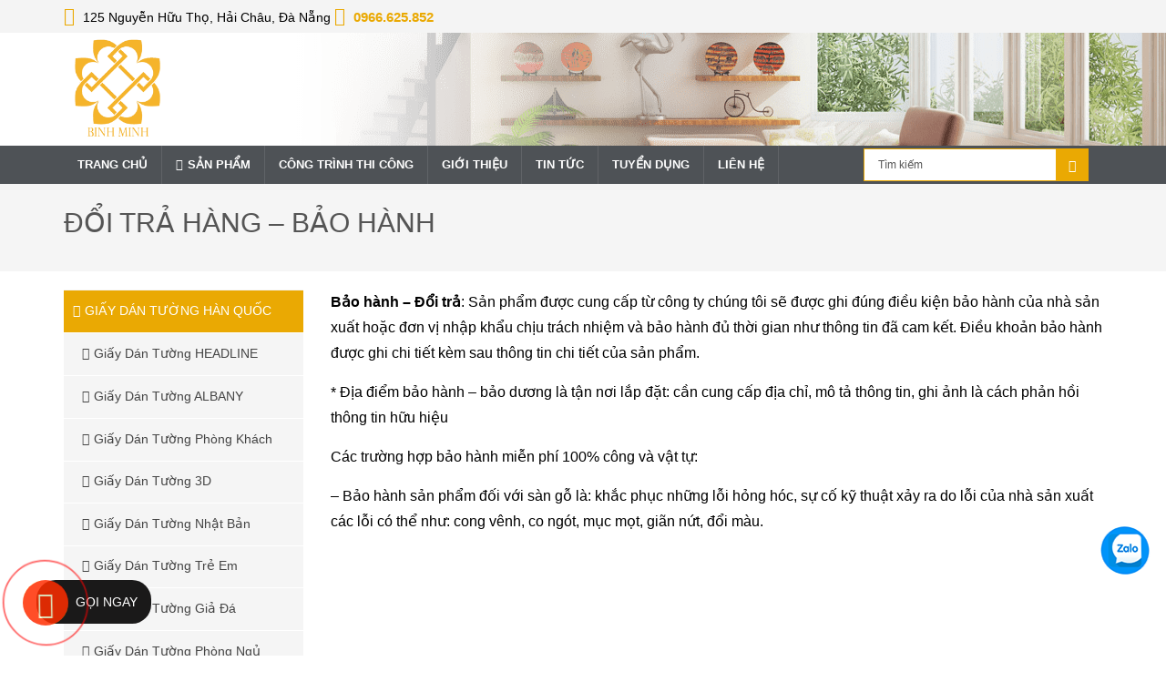

--- FILE ---
content_type: text/html; charset=UTF-8
request_url: https://noithatbinhminh.com.vn/doi-tra-hang-bao-hanh/
body_size: 25891
content:
<!DOCTYPE HTML><html><head><script data-no-optimize="1">var litespeed_docref=sessionStorage.getItem("litespeed_docref");litespeed_docref&&(Object.defineProperty(document,"referrer",{get:function(){return litespeed_docref}}),sessionStorage.removeItem("litespeed_docref"));</script> <meta charset="UTF-8" /><style id="litespeed-ccss">ul{box-sizing:border-box}:root{--wp--preset--font-size--normal:16px;--wp--preset--font-size--huge:42px}:root{--wp-admin-theme-color:#3858e9;--wp-admin-theme-color--rgb:56,88,233;--wp-admin-theme-color-darker-10:#2145e6;--wp-admin-theme-color-darker-10--rgb:33,69,230;--wp-admin-theme-color-darker-20:#183ad6;--wp-admin-theme-color-darker-20--rgb:24,58,214;--wp-admin-border-width-focus:2px}:root{--wp-admin-theme-color:#007cba;--wp-admin-theme-color--rgb:0,124,186;--wp-admin-theme-color-darker-10:#006ba1;--wp-admin-theme-color-darker-10--rgb:0,107,161;--wp-admin-theme-color-darker-20:#005a87;--wp-admin-theme-color-darker-20--rgb:0,90,135;--wp-admin-border-width-focus:2px;--wp-block-synced-color:#7a00df;--wp-block-synced-color--rgb:122,0,223}:root{--wp-admin-theme-color:#007cba;--wp-admin-theme-color--rgb:0,124,186;--wp-admin-theme-color-darker-10:#006ba1;--wp-admin-theme-color-darker-10--rgb:0,107,161;--wp-admin-theme-color-darker-20:#005a87;--wp-admin-theme-color-darker-20--rgb:0,90,135;--wp-admin-border-width-focus:2px;--wp-block-synced-color:#7a00df;--wp-block-synced-color--rgb:122,0,223}:root{--wp-admin-theme-color:#007cba;--wp-admin-theme-color--rgb:0,124,186;--wp-admin-theme-color-darker-10:#006ba1;--wp-admin-theme-color-darker-10--rgb:0,107,161;--wp-admin-theme-color-darker-20:#005a87;--wp-admin-theme-color-darker-20--rgb:0,90,135;--wp-admin-border-width-focus:2px;--wp-block-synced-color:#7a00df;--wp-block-synced-color--rgb:122,0,223}body{--wp--preset--color--black:#000;--wp--preset--color--cyan-bluish-gray:#abb8c3;--wp--preset--color--white:#fff;--wp--preset--color--pale-pink:#f78da7;--wp--preset--color--vivid-red:#cf2e2e;--wp--preset--color--luminous-vivid-orange:#ff6900;--wp--preset--color--luminous-vivid-amber:#fcb900;--wp--preset--color--light-green-cyan:#7bdcb5;--wp--preset--color--vivid-green-cyan:#00d084;--wp--preset--color--pale-cyan-blue:#8ed1fc;--wp--preset--color--vivid-cyan-blue:#0693e3;--wp--preset--color--vivid-purple:#9b51e0;--wp--preset--gradient--vivid-cyan-blue-to-vivid-purple:linear-gradient(135deg,rgba(6,147,227,1) 0%,#9b51e0 100%);--wp--preset--gradient--light-green-cyan-to-vivid-green-cyan:linear-gradient(135deg,#7adcb4 0%,#00d082 100%);--wp--preset--gradient--luminous-vivid-amber-to-luminous-vivid-orange:linear-gradient(135deg,rgba(252,185,0,1) 0%,rgba(255,105,0,1) 100%);--wp--preset--gradient--luminous-vivid-orange-to-vivid-red:linear-gradient(135deg,rgba(255,105,0,1) 0%,#cf2e2e 100%);--wp--preset--gradient--very-light-gray-to-cyan-bluish-gray:linear-gradient(135deg,#eee 0%,#a9b8c3 100%);--wp--preset--gradient--cool-to-warm-spectrum:linear-gradient(135deg,#4aeadc 0%,#9778d1 20%,#cf2aba 40%,#ee2c82 60%,#fb6962 80%,#fef84c 100%);--wp--preset--gradient--blush-light-purple:linear-gradient(135deg,#ffceec 0%,#9896f0 100%);--wp--preset--gradient--blush-bordeaux:linear-gradient(135deg,#fecda5 0%,#fe2d2d 50%,#6b003e 100%);--wp--preset--gradient--luminous-dusk:linear-gradient(135deg,#ffcb70 0%,#c751c0 50%,#4158d0 100%);--wp--preset--gradient--pale-ocean:linear-gradient(135deg,#fff5cb 0%,#b6e3d4 50%,#33a7b5 100%);--wp--preset--gradient--electric-grass:linear-gradient(135deg,#caf880 0%,#71ce7e 100%);--wp--preset--gradient--midnight:linear-gradient(135deg,#020381 0%,#2874fc 100%);--wp--preset--font-size--small:13px;--wp--preset--font-size--medium:20px;--wp--preset--font-size--large:36px;--wp--preset--font-size--x-large:42px;--wp--preset--spacing--20:.44rem;--wp--preset--spacing--30:.67rem;--wp--preset--spacing--40:1rem;--wp--preset--spacing--50:1.5rem;--wp--preset--spacing--60:2.25rem;--wp--preset--spacing--70:3.38rem;--wp--preset--spacing--80:5.06rem;--wp--preset--shadow--natural:6px 6px 9px rgba(0,0,0,.2);--wp--preset--shadow--deep:12px 12px 50px rgba(0,0,0,.4);--wp--preset--shadow--sharp:6px 6px 0px rgba(0,0,0,.2);--wp--preset--shadow--outlined:6px 6px 0px -3px rgba(255,255,255,1),6px 6px rgba(0,0,0,1);--wp--preset--shadow--crisp:6px 6px 0px rgba(0,0,0,1)}html{font-family:sans-serif;-webkit-text-size-adjust:100%;-ms-text-size-adjust:100%}body{margin:0}article,header,nav,section{display:block}a{background-color:transparent}strong{font-weight:700}h1{margin:.67em 0;font-size:2em}img{border:0}svg:not(:root){overflow:hidden}button,input{margin:0;font:inherit;color:inherit}button{overflow:visible}button{text-transform:none}button{-webkit-appearance:button}button::-moz-focus-inner,input::-moz-focus-inner{padding:0;border:0}input{line-height:normal}.glyphicon{position:relative;top:1px;display:inline-block;font-family:'Glyphicons Halflings';font-style:normal;font-weight:400;line-height:1;-webkit-font-smoothing:antialiased;-moz-osx-font-smoothing:grayscale}.glyphicon-search:before{content:"\e003"}*{-webkit-box-sizing:border-box;-moz-box-sizing:border-box;box-sizing:border-box}:after,:before{-webkit-box-sizing:border-box;-moz-box-sizing:border-box;box-sizing:border-box}html{font-size:10px}body{font-family:"Helvetica Neue",Helvetica,Arial,sans-serif;font-size:14px;line-height:1.42857143;color:#333;background-color:#fff}button,input{font-family:inherit;font-size:inherit;line-height:inherit}a{color:#337ab7;text-decoration:none}img{vertical-align:middle}.img-responsive{display:block;max-width:100%;height:auto}h1{font-family:inherit;font-weight:500;line-height:1.1;color:inherit}h1{margin-top:20px;margin-bottom:10px}h1{font-size:36px}p{margin:0 0 10px}ul{margin-top:0;margin-bottom:10px}ul ul{margin-bottom:0}.container{padding-right:15px;padding-left:15px;margin-right:auto;margin-left:auto}@media (min-width:768px){.container{width:750px}}@media (min-width:992px){.container{width:970px}}@media (min-width:1200px){.container{width:1170px}}.row{margin-right:-15px;margin-left:-15px}.col-md-3,.col-md-8,.col-md-9,.col-sm-12,.col-sm-3,.col-sm-9,.col-xs-12{position:relative;min-height:1px;padding-right:15px;padding-left:15px}.col-xs-12{float:left}.col-xs-12{width:100%}@media (min-width:768px){.col-sm-12,.col-sm-3,.col-sm-9{float:left}.col-sm-12{width:100%}.col-sm-9{width:75%}.col-sm-3{width:25%}}@media (min-width:992px){.col-md-3,.col-md-8,.col-md-9{float:left}.col-md-9{width:75%}.col-md-8{width:66.66666667%}.col-md-3{width:25%}.col-md-pull-9{right:75%}.col-md-push-3{left:25%}}.form-control{display:block;width:100%;height:34px;padding:6px 12px;font-size:14px;line-height:1.42857143;color:#555;background-color:#fff;background-image:none;border:1px solid #ccc;border-radius:4px;-webkit-box-shadow:inset 0 1px 1px rgba(0,0,0,.075);box-shadow:inset 0 1px 1px rgba(0,0,0,.075)}.form-control::-moz-placeholder{color:#999;opacity:1}.form-control:-ms-input-placeholder{color:#999}.form-control::-webkit-input-placeholder{color:#999}.form-group{margin-bottom:15px}.btn{display:inline-block;padding:6px 12px;margin-bottom:0;font-size:14px;font-weight:400;line-height:1.42857143;text-align:center;white-space:nowrap;vertical-align:middle;-ms-touch-action:manipulation;touch-action:manipulation;background-image:none;border:1px solid transparent;border-radius:4px}.btn-success{color:#fff;background-color:#5cb85c;border-color:#4cae4c}.input-group{position:relative;display:table;border-collapse:separate}.input-group .form-control{position:relative;z-index:2;float:left;width:100%;margin-bottom:0}.input-group .form-control,.input-group-btn{display:table-cell}.input-group-btn{width:1%;white-space:nowrap;vertical-align:middle}.input-group .form-control:first-child{border-top-right-radius:0;border-bottom-right-radius:0}.input-group-btn:last-child>.btn{border-top-left-radius:0;border-bottom-left-radius:0}.input-group-btn{position:relative;font-size:0;white-space:nowrap}.input-group-btn>.btn{position:relative}.input-group-btn:last-child>.btn{margin-left:-1px}.nav{padding-left:0;margin-bottom:0;list-style:none}.clearfix:after,.clearfix:before,.container:after,.container:before,.nav:after,.nav:before,.row:after,.row:before{display:table;content:" "}.clearfix:after,.container:after,.nav:after,.row:after{clear:both}@-ms-viewport{width:device-width}.visible-lg,.visible-md{display:none!important}@media (min-width:992px)and (max-width:1199px){.visible-md{display:block!important}}@media (min-width:1200px){.visible-lg{display:block!important}}body{color:#000;font-family:'Open Sans',sans-serif;font-size:14px;background:#fff;overflow-x:hidden}img{max-width:100%;height:auto}.top-bar{padding:0;position:relative;background-color:#f4f4f4}.top-bar span.hotline{color:#eaa903;font-size:15px;font-weight:600}.top-bar .contacts i{font-size:20px;margin-right:5px;color:#eaa903}.top-bar .contacts{margin:7px 0}.header .logo{margin-top:5px;margin-bottom:10px}.logo img{width:120px;height:auto}nav.nav{background:#4e5256}nav.nav .menu{margin:0;padding:0}nav.nav .menu li{display:inline-block;position:relative;z-index:100}nav.nav .menu li:first-child{margin-left:0}nav.nav .menu li a{text-decoration:none;padding:12px 15px 12px;font-family:'Roboto',sans-serif;display:block;color:#fff;font-size:13px;border-right:1px solid rgba(255,255,255,.1);text-transform:uppercase;font-weight:700}nav.nav .menu li.menu-item-has-children a:before{content:"\f103";display:inline-block;font:normal normal normal 14px/1 FontAwesome;font-size:inherit;text-rendering:auto;-webkit-font-smoothing:antialiased;-moz-osx-font-smoothing:grayscale;transform:translate(0,0);margin-right:5px}nav.nav .sub-menu li a:before{content:"\f101"!important}nav.nav .menu ul{visibility:hidden;opacity:0;margin:0;padding:0;width:215px;position:absolute;left:0;z-index:99999;transform:translate(0,20px)}nav.nav .menu ul li{display:block;float:none;background:0 0;margin:0;padding:0}nav.nav .menu ul li a{font-size:14px;font-weight:400;display:block;color:#fff;background:#2f2d2d;text-transform:none}nav.nav .menu ul ul{left:215px;top:0;visibility:hidden;opacity:0;transform:translate(20px,20px)}.search-form{margin:0}.search-form .form-group{margin:0;display:flex;align-items:center;height:42px}.search-form .input-group{display:inline-flex}.search-form .buttom-search{padding:7px 13px;border-radius:0}.search-form .form-control{border:1px solid #eaa903;font:normal 12px Arial,Helvetica,sans-serif;color:#555;-webkit-box-shadow:none;box-shadow:none}.search-form .form-control{border-radius:0;-moz-border-radius:0;-webkit-border-radius:0;padding:17px 15px}.search-form .btn-success{color:#fff;background-color:#eaa903;border-color:#eaa903}.back-to-top{position:fixed;bottom:35px;right:10px;display:none;z-index:999999}.back-to-top i{background:#eaa903;padding:5px 10px;color:#fff;font-size:30px;font-weight:700}.breadcrumbs{background:#f5f5f5;-webkit-background-size:cover;-moz-background-size:cover;-o-background-size:cover;background-size:cover;position:relative;margin:0 0 20px;overflow:hidden;text-overflow:ellipsis;color:#4e5256;padding:20px 0}h1.title-post{text-transform:uppercase;padding:0 0 5px;font-size:30px;text-rendering:optimizelegibility;width:100%;line-height:1.2;margin:5px 0 10px;color:#555}.btn{border-radius:0}nav.menu-cat{display:block;position:relative;z-index:99}nav.menu-cat ul{display:block;position:relative;width:100%;z-index:1;list-style:none;margin:0;padding:1px 0;background:#f5f5f5}nav.menu-cat ul li:last-child{border-bottom:0}nav.menu-cat ul li a{float:none;font-family:'Open Sans',sans-serif;font-weight:400;font-size:14px;padding:11.6px 10px 14px;display:block;text-decoration:none;background:#eaa903;color:#fff;text-transform:uppercase;border-bottom:1px solid #fff}nav.menu-cat ul li a:before{content:"\f101";display:inline-block;font:normal normal normal 14px/1 FontAwesome;font-size:inherit;text-rendering:auto;-webkit-font-smoothing:antialiased;-moz-osx-font-smoothing:grayscale;transform:translate(0,0);margin-right:5px}nav.menu-cat ul li ul li a{-webkit-box-shadow:none;-moz-box-shadow:none;box-shadow:none;padding-left:20px;text-transform:none;color:#444;background:0 0}@media only screen and (min-width:1200px){.header{background:url(/wp-content/themes/phatbinhminh/images/banner.png) no-repeat center right}}.sidebar .menu-cat .cat-item-104{display:none}.sidebar .menu-cat .cat-item-105{display:none}.sidebar .menu-cat .cat-item-106{display:none}.suntory-alo-phone{background-color:transparent;height:120px;position:fixed;width:205px;z-index:200000!important}.suntory-alo-phone .call-now-new{color:#fff;display:table;padding:17px 15px 17px 43px;border-radius:21px;height:34px;line-height:14px;font-size:14px;margin:25px 5px 8px 40px;text-transform:uppercase;font-weight:400;text-align:center;box-sizing:content-box;text-decoration:none!important;box-sizing:border-box;background:#1a1919}.suntory-alo-ph-circle{animation:1.2s ease-in-out 0s normal none infinite running suntory-alo-circle-anim;background-color:transparent;border:2px solid rgba(30,30,30,.4);border-radius:100%;height:100px;left:0;opacity:.1;position:absolute;top:0;transform-origin:50% 50% 0;width:100px}.suntory-alo-ph-circle-fill{animation:2.3s ease-in-out 0s normal none infinite running suntory-alo-circle-fill-anim;border:2px solid transparent;border-radius:100%;height:70px;left:15px;position:absolute;top:15px;transform-origin:50% 50% 0;width:70px}.suntory-alo-ph-img-circle{border:2px solid transparent;border-radius:100%;height:50px;left:25px;opacity:.7;position:absolute;top:25px;transform-origin:50% 50% 0;width:50px}a#suntory-alo-phoneIcon{top:85%!important}.suntory-alo-phone.suntory-alo-green .suntory-alo-ph-circle{border-color:red;opacity:1}.suntory-alo-phone.suntory-alo-green .suntory-alo-ph-circle-fill{background-color:rgba(255,255,0,.71)}.suntory-alo-phone.suntory-alo-green .suntory-alo-ph-img-circle{background-color:red}@keyframes suntory-alo-circle-anim{0%{opacity:.1;transform:rotate(0deg) scale(.5) skew(1deg)}30%{opacity:.5;transform:rotate(0deg) scale(.7) skew(1deg)}100%{opacity:.6;transform:rotate(0deg) scale(1) skew(1deg)}}@keyframes suntory-alo-circle-img-anim{0%{transform:rotate(0deg) scale(1) skew(1deg)}10%{transform:rotate(-25deg) scale(1) skew(1deg)}20%{transform:rotate(25deg) scale(1) skew(1deg)}30%{transform:rotate(-25deg) scale(1) skew(1deg)}40%{transform:rotate(25deg) scale(1) skew(1deg)}50%{transform:rotate(0deg) scale(1) skew(1deg)}100%{transform:rotate(0deg) scale(1) skew(1deg)}}@keyframes suntory-alo-circle-fill-anim{0%{opacity:.7;transform:rotate(0deg) scale(.7) skew(1deg)}50%{opacity:.7;transform:rotate(0deg) scale(1) skew(1deg)}100%{opacity:.7;transform:rotate(0deg) scale(.7) skew(1deg)}}.suntory-alo-ph-img-circle i{animation:1s ease-in-out 0s normal none infinite running suntory-alo-circle-img-anim;font-size:30px;line-height:50px;padding-left:14px;color:#fff}a#suntory-alo-phoneIcon{bottom:80px!important}article.post-content p{font-size:16px!important;font-family:'Open Sans',sans-serif!important;font-weight:400}article.post-content p{margin-bottom:15px!important}@media (max-width:767px){#shiftnav-toggle-main{top:55px!important;left:15px!important}#shiftnav-toggle-main .shiftnav-toggle-burger{padding:0!important}.shiftnav:after{box-shadow:none!important}.search-header .input-group{width:100%}.search-header .input-group input{width:calc(100% - 42px)}#header .logo img{width:70px;height:auto;padding:10px 0 10px;margin:0 auto}nav.nav{background:0 0}h1.title-post{font-family:}}.fa{display:inline-block;font:normal normal normal 14px/1 FontAwesome;font-size:inherit;text-rendering:auto;-webkit-font-smoothing:antialiased;-moz-osx-font-smoothing:grayscale}.fa-home:before{content:"\f015"}.fa-chevron-left:before{content:"\f053"}.fa-chevron-up:before{content:"\f077"}.fa-chevron-down:before{content:"\f078"}.fa-phone:before{content:"\f095"}.fa-bars:before{content:"\f0c9"}.fa-angle-up:before{content:"\f106"}.fa-fax:before{content:"\f1ac"}article.post-content p{margin:0 0 25px;line-height:1.8}article.post-content strong{font-weight:700}.shiftnav,.shiftnav *,.shiftnav-toggle,.shiftnav-toggle *{-webkit-box-sizing:border-box;-moz-box-sizing:border-box;-ms-box-sizing:border-box;-o-box-sizing:border-box;box-sizing:border-box;line-height:1.3em;padding:0;margin:0;background:none transparent}.shiftnav .fa,.shiftnav-toggle .fa{font-family:FontAwesome;font-weight:400}.shiftnav-toggle-burger{color:inherit;font-size:inherit;border:none}#shiftnav-toggle-main{position:fixed;top:0;left:0;width:100%;max-width:100%;box-sizing:border-box;padding:0 10px;z-index:500000;text-align:center}#shiftnav-toggle-main.shiftnav-toggle-position-absolute{position:absolute}#shiftnav-toggle-main{background:#1d1d20;color:#eee}#shiftnav-toggle-main.shiftnav-togglebar-transparent{background:0 0}#shiftnav-toggle-main.shiftnav-toggle-style-burger_only{width:auto;padding:0;margin:0}#shiftnav-toggle-main.shiftnav-toggle-style-burger_only .shiftnav-toggle-burger{margin:0}.shiftnav-toggle-style-burger_only .shiftnav-toggle-burger{font-size:24px}#shiftnav-toggle-main .shiftnav-toggle-burger{float:left;content:'\f0c9';font-family:FontAwesome;padding:16px 20px;margin-left:-10px;position:relative;z-index:20;line-height:1em}.shiftnav:after{content:' ';display:block;position:absolute;right:-15px;top:0;height:100%;width:15px;background:0 0;-webkit-box-shadow:0 0 15px rgba(0,0,0,.8);-moz-box-shadow:0 0 15px rgba(0,0,0,.8);-ms-box-shadow:0 0 15px rgba(0,0,0,.8);-o-box-shadow:0 0 15px rgba(0,0,0,.8);box-shadow:0 0 15px rgba(0,0,0,.8);z-index:10000}.shiftnav.shiftnav-nojs{display:none}.shiftnav{position:fixed;top:0;width:290px;height:100%;background:#fff;z-index:600000;overflow:hidden;visibility:hidden;opacity:0;overscroll-behavior:contain}.shiftnav-inner{-webkit-overflow-scrolling:touch;height:100%;overflow-y:auto;overflow-x:hidden}.shiftnav.shiftnav-left-edge{left:0}.shiftnav.shiftnav-left-edge{-webkit-transform:translateX(-290px);-moz-transform:translateX(-290px);-ms-transform:translateX(-290px);-o-transform:translateX(-290px);transform:translateX(-290px)}.shiftnav .shiftnav-nav,.shiftnav ul.shiftnav-menu,.shiftnav ul.shiftnav-menu ul.sub-menu{position:static;display:block;top:auto;left:auto;float:none;min-width:0}.shiftnav nav.shiftnav-nav{position:relative;z-index:10}.shiftnav ul.shiftnav-menu{position:relative;clear:both;overflow:hidden}.shiftnav ul.shiftnav-menu,.shiftnav ul.shiftnav-menu ul.sub-menu{list-style:none;margin:0;padding:0}.shiftnav ul.shiftnav-menu li.menu-item{position:relative;margin:0;padding:0;background:none transparent;list-style-type:none}.shiftnav ul.shiftnav-menu li.menu-item>.shiftnav-target,.shiftnav ul.shiftnav-menu li.shiftnav-retract>.shiftnav-target{display:block;padding:15px 25px;line-height:1.6em;text-decoration:none;position:relative}.shiftnav ul.shiftnav-menu li.shiftnav-retract{display:none;margin:0}@media only screen and (max-width:960px){#shiftnav-toggle-main{font-size:16px}}@media only screen and (max-width:479px){.shiftnav{width:320px;max-width:95%}.shiftnav.shiftnav-left-edge{-webkit-transform:translateX(-320px);-moz-transform:translateX(-320px);-ms-transform:translateX(-320px);-o-transform:translateX(-320px);transform:translateX(-320px)}}@media only screen and (max-width:374px){.shiftnav{width:305px;max-width:95%}.shiftnav.shiftnav-left-edge{-webkit-transform:translateX(-305px);-moz-transform:translateX(-305px);-ms-transform:translateX(-305px);-o-transform:translateX(-305px);transform:translateX(-305px)}}@media only screen and (max-width:359px){.shiftnav{width:265px;max-width:95%}.shiftnav.shiftnav-left-edge{-webkit-transform:translateX(-265px);-moz-transform:translateX(-265px);-ms-transform:translateX(-265px);-o-transform:translateX(-265px);transform:translateX(-265px)}}@media only screen and (max-width:319px){.shiftnav{width:230px;max-width:95%}.shiftnav.shiftnav-left-edge{-webkit-transform:translateX(-230px);-moz-transform:translateX(-230px);-ms-transform:translateX(-230px);-o-transform:translateX(-230px);transform:translateX(-230px)}}.shiftnav ul.shiftnav-menu li.menu-item{z-index:30}.shiftnav li.menu-item .shiftnav-submenu-activation{position:absolute;display:block;top:0;right:0;padding:0 20px;height:100%;width:50px;max-width:50px;z-index:100;text-align:center}.shiftnav .shiftnav-submenu-activation i.fa{position:absolute;top:50%;margin-top:-7px;left:50%;margin-left:-5px}.shiftnav li.menu-item.shiftnav-sub-accordion>ul.sub-menu{max-height:0;overflow:hidden;visibility:hidden}.shiftnav li.menu-item.shiftnav-sub-accordion>.shiftnav-submenu-activation-close{display:none}.shiftnav li.menu-item.shiftnav-sub-accordion>.shiftnav-submenu-activation-open{display:block}.shiftnav li.menu-item.shiftnav-sub-accordion>.shiftnav-submenu-activation-open,.shiftnav li.menu-item>.shiftnav-submenu-activation{display:flex;justify-content:center;align-items:center}.shiftnav-sr-only{position:absolute;width:1px;height:1px;padding:0;margin:-1px;overflow:hidden;clip:rect(0,0,0,0);border:0}.shiftnav .shiftnav-sr-close{background:#fff;color:#222;width:100%;padding:15px;text-align:center;font-size:16px}.fa{display:inline-block;font:normal normal normal 14px/1 FontAwesome;font-size:inherit;text-rendering:auto;-webkit-font-smoothing:antialiased;-moz-osx-font-smoothing:grayscale}.fa-home:before{content:"\f015"}.fa-chevron-left:before{content:"\f053"}.fa-chevron-up:before{content:"\f077"}.fa-chevron-down:before{content:"\f078"}.fa-phone:before{content:"\f095"}.fa-bars:before{content:"\f0c9"}.fa-angle-up:before{content:"\f106"}.fa-fax:before{content:"\f1ac"}.yasr-auto-insert-visitor{margin-top:10px}.yasr-vv-second-row-container{line-height:normal;display:inline-block}.yasr-vv-stats-text-container{display:inline-block;vertical-align:bottom}.yasr-dashicons-visitor-stats{display:inline-block;vertical-align:bottom}.yasr-vv-container-loader{display:inline-block}@media only screen and (min-width:767px){#shiftnav-toggle-main{display:none}}#shiftnav-toggle-main{color:#eaa903;font-size:40px!important}#shiftnav-toggle-main .shiftnav-toggle-burger{font-size:40px}.shiftnav.shiftnav-shiftnav-main{background:#eaa903;color:#fff}.shiftnav.shiftnav-shiftnav-main ul.shiftnav-menu li.menu-item>.shiftnav-target{background:#eaa903;color:#fff;font-size:16px;font-weight:700;text-shadow:none}.shiftnav.shiftnav-shiftnav-main ul.shiftnav-menu>li.menu-item>.shiftnav-target{text-transform:uppercase}.shiftnav.shiftnav-shiftnav-main ul.shiftnav-menu ul.sub-menu{background:#eaa903}.shiftnav.shiftnav-shiftnav-main ul.shiftnav-menu ul.sub-menu li.menu-item>.shiftnav-target{background:#eaa903;color:#fff;border-top:1px solid #fff}:root{--wpforms-field-border-radius:3px;--wpforms-field-background-color:#fff;--wpforms-field-border-color:rgba(0,0,0,.25);--wpforms-field-text-color:rgba(0,0,0,.7);--wpforms-label-color:rgba(0,0,0,.85);--wpforms-label-sublabel-color:rgba(0,0,0,.55);--wpforms-label-error-color:#d63637;--wpforms-button-border-radius:3px;--wpforms-button-background-color:#066aab;--wpforms-button-text-color:#fff;--wpforms-field-size-input-height:43px;--wpforms-field-size-input-spacing:15px;--wpforms-field-size-font-size:16px;--wpforms-field-size-line-height:19px;--wpforms-field-size-padding-h:14px;--wpforms-field-size-checkbox-size:16px;--wpforms-field-size-sublabel-spacing:5px;--wpforms-field-size-icon-size:1;--wpforms-label-size-font-size:16px;--wpforms-label-size-line-height:19px;--wpforms-label-size-sublabel-font-size:14px;--wpforms-label-size-sublabel-line-height:17px;--wpforms-button-size-font-size:17px;--wpforms-button-size-height:41px;--wpforms-button-size-padding-h:15px;--wpforms-button-size-margin-top:10px}.right_zalo .suntory-alo-ph-img-circle img{animation:1s ease-in-out 0s normal none infinite running suntory-alo-circle-img-anim}.right_zalo .suntory-alo-phone{background-color:transparent;height:60px;position:fixed;width:60px;z-index:200000!important}.right_zalo .suntory-alo-ph-img-circle{border-radius:100%;height:60px;left:25px;opacity:1;position:absolute;top:25px;transform-origin:50% 50% 0;width:60px}.right_zalo .suntory-alo-phone.suntory-alo-green .suntory-alo-ph-img-circle{background-color:transparent;left:auto;right:15px}.right_zalo a#suntory-alo-phoneIcon{bottom:110px!important;top:auto!important;z-index:999999}</style><link rel="preload" data-asynced="1" data-optimized="2" as="style" onload="this.onload=null;this.rel='stylesheet'" href="https://noithatbinhminh.com.vn/wp-content/litespeed/ucss/eae29f3c29bd1552601c783dc6717cf0.css?ver=e3973" /><script data-optimized="1" type="litespeed/javascript" data-src="https://noithatbinhminh.com.vn/wp-content/plugins/litespeed-cache/assets/js/css_async.min.js"></script> <meta http-equiv="X-UA-Compatible" content="IE=edge"><meta name="viewport" content="width=device-width, initial-scale=1"><meta name="geo.region" content="VN-DN" /><meta name="geo.placename" content="Đà Nẵng" /><meta name="geo.position" content="16.045709;108.209809" /><meta name="ICBM" content="16.045709, 108.209809" /><meta property="fb:app_id" content="1148735761864450"><meta property="fb:admins" content="100010455486844"/><meta name="language" content="vietnamese"><meta name="revisit-after" content="7 days"><meta name="robots" content="index, follow">
<!--[if lt IE 9]> <script src="https://noithatbinhminh.com.vn/wp-content/themes/phatbinhminh/js/html5.js"></script> <script src="http://css3-mediaqueries-js.googlecode.com/svn/trunk/css3-mediaqueries.js"></script> <![endif]--><link rel="profile" href="http://gmpg.org/xfn/11" /><link rel="pingback" href="https://noithatbinhminh.com.vn/xmlrpc.php" />
<!--[if lt IE 9]> <script src="https://oss.maxcdn.com/html5shiv/3.7.2/html5shiv.min.js"></script> <script src="https://oss.maxcdn.com/respond/1.4.2/respond.min.js"></script> <![endif]--><link rel="apple-touch-icon" sizes="180x180" href="https://noithatbinhminh.com.vn/apple-touch-icon.png"><link rel="icon" type="image/png" sizes="32x32" href="https://noithatbinhminh.com.vn/favicon-32x32.png"><link rel="icon" type="image/png" sizes="16x16" href="https://noithatbinhminh.com.vn/favicon-16x16.png"><link rel="manifest" href="https://noithatbinhminh.com.vn/site.webmanifest"><link rel="mask-icon" href="https://noithatbinhminh.com.vn/safari-pinned-tab.svg" color="#5bbad5"><meta name="msapplication-TileColor" content="#da532c"><meta name="theme-color" content="#ffffff"><meta name='robots' content='index, follow, max-image-preview:large, max-snippet:-1, max-video-preview:-1' /><title>Đổi trả hàng - Bảo hành</title><link rel="canonical" href="https://noithatbinhminh.com.vn/doi-tra-hang-bao-hanh/" /><meta property="og:locale" content="vi_VN" /><meta property="og:type" content="article" /><meta property="og:title" content="Đổi trả hàng - Bảo hành" /><meta property="og:description" content="Bảo hành &#8211; Đổi trả: Sản phẩm được cung cấp từ công ty chúng tôi sẽ được ghi đúng điều kiện bảo hành của nhà sản xuất hoặc đơn vị nhập khẩu chịu trách nhiệm và bảo hành đủ thời gian như thông tin đã cam kết. Điều khoản bảo hành được ghi chi tiết kèm [&hellip;]" /><meta property="og:url" content="https://noithatbinhminh.com.vn/doi-tra-hang-bao-hanh/" /><meta property="og:site_name" content="Công ty nội thất Phát Bình Minh" /><meta property="article:publisher" content="https://www.facebook.com/giaydantuonghanquocdanang/" /><meta property="og:image" content="https://noithatbinhminh.com.vn/wp-content/uploads/2018/05/bao-hanh-doi-tra.jpg" /><meta property="og:image:width" content="984" /><meta property="og:image:height" content="512" /><meta property="og:image:type" content="image/jpeg" /><meta name="twitter:card" content="summary_large_image" /> <script type="application/ld+json" class="yoast-schema-graph">{"@context":"https://schema.org","@graph":[{"@type":"WebPage","@id":"https://noithatbinhminh.com.vn/doi-tra-hang-bao-hanh/","url":"https://noithatbinhminh.com.vn/doi-tra-hang-bao-hanh/","name":"Đổi trả hàng - Bảo hành","isPartOf":{"@id":"https://noithatbinhminh.com.vn/#website"},"primaryImageOfPage":{"@id":"https://noithatbinhminh.com.vn/doi-tra-hang-bao-hanh/#primaryimage"},"image":{"@id":"https://noithatbinhminh.com.vn/doi-tra-hang-bao-hanh/#primaryimage"},"thumbnailUrl":"https://noithatbinhminh.com.vn/wp-content/uploads/2018/05/bao-hanh-doi-tra.jpg","datePublished":"2018-05-21T04:12:50+00:00","dateModified":"2018-05-21T04:12:50+00:00","breadcrumb":{"@id":"https://noithatbinhminh.com.vn/doi-tra-hang-bao-hanh/#breadcrumb"},"inLanguage":"vi","potentialAction":[{"@type":"ReadAction","target":["https://noithatbinhminh.com.vn/doi-tra-hang-bao-hanh/"]}]},{"@type":"ImageObject","inLanguage":"vi","@id":"https://noithatbinhminh.com.vn/doi-tra-hang-bao-hanh/#primaryimage","url":"https://noithatbinhminh.com.vn/wp-content/uploads/2018/05/bao-hanh-doi-tra.jpg","contentUrl":"https://noithatbinhminh.com.vn/wp-content/uploads/2018/05/bao-hanh-doi-tra.jpg","width":984,"height":512},{"@type":"BreadcrumbList","@id":"https://noithatbinhminh.com.vn/doi-tra-hang-bao-hanh/#breadcrumb","itemListElement":[{"@type":"ListItem","position":1,"name":"Home","item":"https://noithatbinhminh.com.vn/"},{"@type":"ListItem","position":2,"name":"Đổi trả hàng &#8211; Bảo hành"}]},{"@type":"WebSite","@id":"https://noithatbinhminh.com.vn/#website","url":"https://noithatbinhminh.com.vn/","name":"Công ty nội thất Phát Bình Minh","description":"","potentialAction":[{"@type":"SearchAction","target":{"@type":"EntryPoint","urlTemplate":"https://noithatbinhminh.com.vn/?s={search_term_string}"},"query-input":"required name=search_term_string"}],"inLanguage":"vi"}]}</script> <style id='classic-theme-styles-inline-css' type='text/css'>/*! This file is auto-generated */
.wp-block-button__link{color:#fff;background-color:#32373c;border-radius:9999px;box-shadow:none;text-decoration:none;padding:calc(.667em + 2px) calc(1.333em + 2px);font-size:1.125em}.wp-block-file__button{background:#32373c;color:#fff;text-decoration:none}</style><style id='global-styles-inline-css' type='text/css'>body{--wp--preset--color--black: #000000;--wp--preset--color--cyan-bluish-gray: #abb8c3;--wp--preset--color--white: #ffffff;--wp--preset--color--pale-pink: #f78da7;--wp--preset--color--vivid-red: #cf2e2e;--wp--preset--color--luminous-vivid-orange: #ff6900;--wp--preset--color--luminous-vivid-amber: #fcb900;--wp--preset--color--light-green-cyan: #7bdcb5;--wp--preset--color--vivid-green-cyan: #00d084;--wp--preset--color--pale-cyan-blue: #8ed1fc;--wp--preset--color--vivid-cyan-blue: #0693e3;--wp--preset--color--vivid-purple: #9b51e0;--wp--preset--gradient--vivid-cyan-blue-to-vivid-purple: linear-gradient(135deg,rgba(6,147,227,1) 0%,rgb(155,81,224) 100%);--wp--preset--gradient--light-green-cyan-to-vivid-green-cyan: linear-gradient(135deg,rgb(122,220,180) 0%,rgb(0,208,130) 100%);--wp--preset--gradient--luminous-vivid-amber-to-luminous-vivid-orange: linear-gradient(135deg,rgba(252,185,0,1) 0%,rgba(255,105,0,1) 100%);--wp--preset--gradient--luminous-vivid-orange-to-vivid-red: linear-gradient(135deg,rgba(255,105,0,1) 0%,rgb(207,46,46) 100%);--wp--preset--gradient--very-light-gray-to-cyan-bluish-gray: linear-gradient(135deg,rgb(238,238,238) 0%,rgb(169,184,195) 100%);--wp--preset--gradient--cool-to-warm-spectrum: linear-gradient(135deg,rgb(74,234,220) 0%,rgb(151,120,209) 20%,rgb(207,42,186) 40%,rgb(238,44,130) 60%,rgb(251,105,98) 80%,rgb(254,248,76) 100%);--wp--preset--gradient--blush-light-purple: linear-gradient(135deg,rgb(255,206,236) 0%,rgb(152,150,240) 100%);--wp--preset--gradient--blush-bordeaux: linear-gradient(135deg,rgb(254,205,165) 0%,rgb(254,45,45) 50%,rgb(107,0,62) 100%);--wp--preset--gradient--luminous-dusk: linear-gradient(135deg,rgb(255,203,112) 0%,rgb(199,81,192) 50%,rgb(65,88,208) 100%);--wp--preset--gradient--pale-ocean: linear-gradient(135deg,rgb(255,245,203) 0%,rgb(182,227,212) 50%,rgb(51,167,181) 100%);--wp--preset--gradient--electric-grass: linear-gradient(135deg,rgb(202,248,128) 0%,rgb(113,206,126) 100%);--wp--preset--gradient--midnight: linear-gradient(135deg,rgb(2,3,129) 0%,rgb(40,116,252) 100%);--wp--preset--font-size--small: 13px;--wp--preset--font-size--medium: 20px;--wp--preset--font-size--large: 36px;--wp--preset--font-size--x-large: 42px;--wp--preset--spacing--20: 0.44rem;--wp--preset--spacing--30: 0.67rem;--wp--preset--spacing--40: 1rem;--wp--preset--spacing--50: 1.5rem;--wp--preset--spacing--60: 2.25rem;--wp--preset--spacing--70: 3.38rem;--wp--preset--spacing--80: 5.06rem;--wp--preset--shadow--natural: 6px 6px 9px rgba(0, 0, 0, 0.2);--wp--preset--shadow--deep: 12px 12px 50px rgba(0, 0, 0, 0.4);--wp--preset--shadow--sharp: 6px 6px 0px rgba(0, 0, 0, 0.2);--wp--preset--shadow--outlined: 6px 6px 0px -3px rgba(255, 255, 255, 1), 6px 6px rgba(0, 0, 0, 1);--wp--preset--shadow--crisp: 6px 6px 0px rgba(0, 0, 0, 1);}:where(.is-layout-flex){gap: 0.5em;}:where(.is-layout-grid){gap: 0.5em;}body .is-layout-flow > .alignleft{float: left;margin-inline-start: 0;margin-inline-end: 2em;}body .is-layout-flow > .alignright{float: right;margin-inline-start: 2em;margin-inline-end: 0;}body .is-layout-flow > .aligncenter{margin-left: auto !important;margin-right: auto !important;}body .is-layout-constrained > .alignleft{float: left;margin-inline-start: 0;margin-inline-end: 2em;}body .is-layout-constrained > .alignright{float: right;margin-inline-start: 2em;margin-inline-end: 0;}body .is-layout-constrained > .aligncenter{margin-left: auto !important;margin-right: auto !important;}body .is-layout-constrained > :where(:not(.alignleft):not(.alignright):not(.alignfull)){max-width: var(--wp--style--global--content-size);margin-left: auto !important;margin-right: auto !important;}body .is-layout-constrained > .alignwide{max-width: var(--wp--style--global--wide-size);}body .is-layout-flex{display: flex;}body .is-layout-flex{flex-wrap: wrap;align-items: center;}body .is-layout-flex > *{margin: 0;}body .is-layout-grid{display: grid;}body .is-layout-grid > *{margin: 0;}:where(.wp-block-columns.is-layout-flex){gap: 2em;}:where(.wp-block-columns.is-layout-grid){gap: 2em;}:where(.wp-block-post-template.is-layout-flex){gap: 1.25em;}:where(.wp-block-post-template.is-layout-grid){gap: 1.25em;}.has-black-color{color: var(--wp--preset--color--black) !important;}.has-cyan-bluish-gray-color{color: var(--wp--preset--color--cyan-bluish-gray) !important;}.has-white-color{color: var(--wp--preset--color--white) !important;}.has-pale-pink-color{color: var(--wp--preset--color--pale-pink) !important;}.has-vivid-red-color{color: var(--wp--preset--color--vivid-red) !important;}.has-luminous-vivid-orange-color{color: var(--wp--preset--color--luminous-vivid-orange) !important;}.has-luminous-vivid-amber-color{color: var(--wp--preset--color--luminous-vivid-amber) !important;}.has-light-green-cyan-color{color: var(--wp--preset--color--light-green-cyan) !important;}.has-vivid-green-cyan-color{color: var(--wp--preset--color--vivid-green-cyan) !important;}.has-pale-cyan-blue-color{color: var(--wp--preset--color--pale-cyan-blue) !important;}.has-vivid-cyan-blue-color{color: var(--wp--preset--color--vivid-cyan-blue) !important;}.has-vivid-purple-color{color: var(--wp--preset--color--vivid-purple) !important;}.has-black-background-color{background-color: var(--wp--preset--color--black) !important;}.has-cyan-bluish-gray-background-color{background-color: var(--wp--preset--color--cyan-bluish-gray) !important;}.has-white-background-color{background-color: var(--wp--preset--color--white) !important;}.has-pale-pink-background-color{background-color: var(--wp--preset--color--pale-pink) !important;}.has-vivid-red-background-color{background-color: var(--wp--preset--color--vivid-red) !important;}.has-luminous-vivid-orange-background-color{background-color: var(--wp--preset--color--luminous-vivid-orange) !important;}.has-luminous-vivid-amber-background-color{background-color: var(--wp--preset--color--luminous-vivid-amber) !important;}.has-light-green-cyan-background-color{background-color: var(--wp--preset--color--light-green-cyan) !important;}.has-vivid-green-cyan-background-color{background-color: var(--wp--preset--color--vivid-green-cyan) !important;}.has-pale-cyan-blue-background-color{background-color: var(--wp--preset--color--pale-cyan-blue) !important;}.has-vivid-cyan-blue-background-color{background-color: var(--wp--preset--color--vivid-cyan-blue) !important;}.has-vivid-purple-background-color{background-color: var(--wp--preset--color--vivid-purple) !important;}.has-black-border-color{border-color: var(--wp--preset--color--black) !important;}.has-cyan-bluish-gray-border-color{border-color: var(--wp--preset--color--cyan-bluish-gray) !important;}.has-white-border-color{border-color: var(--wp--preset--color--white) !important;}.has-pale-pink-border-color{border-color: var(--wp--preset--color--pale-pink) !important;}.has-vivid-red-border-color{border-color: var(--wp--preset--color--vivid-red) !important;}.has-luminous-vivid-orange-border-color{border-color: var(--wp--preset--color--luminous-vivid-orange) !important;}.has-luminous-vivid-amber-border-color{border-color: var(--wp--preset--color--luminous-vivid-amber) !important;}.has-light-green-cyan-border-color{border-color: var(--wp--preset--color--light-green-cyan) !important;}.has-vivid-green-cyan-border-color{border-color: var(--wp--preset--color--vivid-green-cyan) !important;}.has-pale-cyan-blue-border-color{border-color: var(--wp--preset--color--pale-cyan-blue) !important;}.has-vivid-cyan-blue-border-color{border-color: var(--wp--preset--color--vivid-cyan-blue) !important;}.has-vivid-purple-border-color{border-color: var(--wp--preset--color--vivid-purple) !important;}.has-vivid-cyan-blue-to-vivid-purple-gradient-background{background: var(--wp--preset--gradient--vivid-cyan-blue-to-vivid-purple) !important;}.has-light-green-cyan-to-vivid-green-cyan-gradient-background{background: var(--wp--preset--gradient--light-green-cyan-to-vivid-green-cyan) !important;}.has-luminous-vivid-amber-to-luminous-vivid-orange-gradient-background{background: var(--wp--preset--gradient--luminous-vivid-amber-to-luminous-vivid-orange) !important;}.has-luminous-vivid-orange-to-vivid-red-gradient-background{background: var(--wp--preset--gradient--luminous-vivid-orange-to-vivid-red) !important;}.has-very-light-gray-to-cyan-bluish-gray-gradient-background{background: var(--wp--preset--gradient--very-light-gray-to-cyan-bluish-gray) !important;}.has-cool-to-warm-spectrum-gradient-background{background: var(--wp--preset--gradient--cool-to-warm-spectrum) !important;}.has-blush-light-purple-gradient-background{background: var(--wp--preset--gradient--blush-light-purple) !important;}.has-blush-bordeaux-gradient-background{background: var(--wp--preset--gradient--blush-bordeaux) !important;}.has-luminous-dusk-gradient-background{background: var(--wp--preset--gradient--luminous-dusk) !important;}.has-pale-ocean-gradient-background{background: var(--wp--preset--gradient--pale-ocean) !important;}.has-electric-grass-gradient-background{background: var(--wp--preset--gradient--electric-grass) !important;}.has-midnight-gradient-background{background: var(--wp--preset--gradient--midnight) !important;}.has-small-font-size{font-size: var(--wp--preset--font-size--small) !important;}.has-medium-font-size{font-size: var(--wp--preset--font-size--medium) !important;}.has-large-font-size{font-size: var(--wp--preset--font-size--large) !important;}.has-x-large-font-size{font-size: var(--wp--preset--font-size--x-large) !important;}
.wp-block-navigation a:where(:not(.wp-element-button)){color: inherit;}
:where(.wp-block-post-template.is-layout-flex){gap: 1.25em;}:where(.wp-block-post-template.is-layout-grid){gap: 1.25em;}
:where(.wp-block-columns.is-layout-flex){gap: 2em;}:where(.wp-block-columns.is-layout-grid){gap: 2em;}
.wp-block-pullquote{font-size: 1.5em;line-height: 1.6;}</style><style id='ez-toc-inline-css' type='text/css'>div#ez-toc-container .ez-toc-title {font-size: 120%;}div#ez-toc-container .ez-toc-title {font-weight: 500;}div#ez-toc-container ul li {font-size: 95%;}div#ez-toc-container ul li {font-weight: 500;}div#ez-toc-container nav ul ul li {font-size: 90%;}
.ez-toc-container-direction {direction: ltr;}.ez-toc-counter ul{counter-reset: item ;}.ez-toc-counter nav ul li a::before {content: counters(item, ".", decimal) ". ";display: inline-block;counter-increment: item;flex-grow: 0;flex-shrink: 0;margin-right: .2em; float: left; }.ez-toc-widget-direction {direction: ltr;}.ez-toc-widget-container ul{counter-reset: item ;}.ez-toc-widget-container nav ul li a::before {content: counters(item, ".", decimal) ". ";display: inline-block;counter-increment: item;flex-grow: 0;flex-shrink: 0;margin-right: .2em; float: left; }</style> <script type="litespeed/javascript" data-src="https://noithatbinhminh.com.vn/wp-includes/js/jquery/jquery.min.js" id="jquery-core-js"></script> <link rel="https://api.w.org/" href="https://noithatbinhminh.com.vn/wp-json/" /><link rel="alternate" type="application/json" href="https://noithatbinhminh.com.vn/wp-json/wp/v2/pages/6114" /><link rel="EditURI" type="application/rsd+xml" title="RSD" href="https://noithatbinhminh.com.vn/xmlrpc.php?rsd" /><meta name="generator" content="WordPress 6.4.7" /><link rel='shortlink' href='https://noithatbinhminh.com.vn/?p=6114' /><link rel="alternate" type="application/json+oembed" href="https://noithatbinhminh.com.vn/wp-json/oembed/1.0/embed?url=https%3A%2F%2Fnoithatbinhminh.com.vn%2Fdoi-tra-hang-bao-hanh%2F" /><link rel="alternate" type="text/xml+oembed" href="https://noithatbinhminh.com.vn/wp-json/oembed/1.0/embed?url=https%3A%2F%2Fnoithatbinhminh.com.vn%2Fdoi-tra-hang-bao-hanh%2F&#038;format=xml" /> <script type="application/ld+json">{
    "@context": "https://schema.org/",
    "@type": "CreativeWorkSeries",
    "name": "Đổi trả hàng - Bảo hành",
    "aggregateRating": {
        "@type": "AggregateRating",
        "ratingValue": "5",
        "bestRating": "5",
        "ratingCount": "2"
    }
}</script> <style type="text/css" id="shiftnav-dynamic-css">@media only screen and (min-width:767px){ #shiftnav-toggle-main, .shiftnav-toggle-mobile{ display:none; } .shiftnav-wrap { padding-top:0 !important; } }

/** ShiftNav Custom Menu Styles (Customizer) **/
/* togglebar */
#shiftnav-toggle-main { color:#eaa903; font-size:40px !important; }
#shiftnav-toggle-main.shiftnav-toggle-main-entire-bar:before, #shiftnav-toggle-main .shiftnav-toggle-burger { font-size:40px; }
/* shiftnav-main */
.shiftnav.shiftnav-shiftnav-main { background:#eaa903; color:#ffffff; }
.shiftnav.shiftnav-shiftnav-main .shiftnav-site-title { color:#ffffff; font-size:16px; font-weight:bold; }
.shiftnav.shiftnav-shiftnav-main ul.shiftnav-menu li.menu-item > .shiftnav-target { background:#eaa903; color:#ffffff; font-size:16px; font-weight:bold; text-shadow:none; }
.shiftnav.shiftnav-shiftnav-main ul.shiftnav-menu li.menu-item.shiftnav-active > .shiftnav-target, .shiftnav.shiftnav-shiftnav-main ul.shiftnav-menu li.menu-item.shiftnav-in-transition > .shiftnav-target, .shiftnav.shiftnav-shiftnav-main ul.shiftnav-menu.shiftnav-active-on-hover li.menu-item > .shiftnav-target:hover, .shiftnav.shiftnav-shiftnav-main ul.shiftnav-menu.shiftnav-active-highlight li.menu-item > .shiftnav-target:active { background:#ffffff; color:#ffffff; }
.shiftnav.shiftnav-shiftnav-main ul.shiftnav-menu li.menu-item.current-menu-item > .shiftnav-target, .shiftnav.shiftnav-shiftnav-main ul.shiftnav-menu li.menu-item ul.sub-menu .current-menu-item > .shiftnav-target, .shiftnav.shiftnav-shiftnav-main ul.shiftnav-menu > li.shiftnav-sub-accordion.current-menu-ancestor > .shiftnav-target, .shiftnav.shiftnav-shiftnav-main ul.shiftnav-menu > li.shiftnav-sub-shift.current-menu-ancestor > .shiftnav-target { background:#eaa903; color:#ffffff; }
.shiftnav.shiftnav-shiftnav-main ul.shiftnav-menu > li.menu-item > .shiftnav-target { text-transform:uppercase; }
.shiftnav.shiftnav-shiftnav-main ul.shiftnav-menu ul.sub-menu { background:#eaa903; }
.shiftnav.shiftnav-shiftnav-main ul.shiftnav-menu ul.sub-menu li.menu-item > .shiftnav-target { background:#eaa903; color:#ffffff; border-top:1px solid #ffffff; }

/* Status: Loaded from Transient */</style><link rel="icon" href="https://noithatbinhminh.com.vn/wp-content/uploads/2020/06/cropped-logo-noi-that-binh-minh-scaled-1-262x262.jpg" sizes="32x32" /><link rel="icon" href="https://noithatbinhminh.com.vn/wp-content/uploads/2020/06/cropped-logo-noi-that-binh-minh-scaled-1-262x262.jpg" sizes="192x192" /><link rel="apple-touch-icon" href="https://noithatbinhminh.com.vn/wp-content/uploads/2020/06/cropped-logo-noi-that-binh-minh-scaled-1-262x262.jpg" /><meta name="msapplication-TileImage" content="https://noithatbinhminh.com.vn/wp-content/uploads/2020/06/cropped-logo-noi-that-binh-minh-scaled-1.jpg" /><style id="wpforms-css-vars-root">:root {
					--wpforms-field-border-radius: 3px;
--wpforms-field-background-color: #ffffff;
--wpforms-field-border-color: rgba( 0, 0, 0, 0.25 );
--wpforms-field-text-color: rgba( 0, 0, 0, 0.7 );
--wpforms-label-color: rgba( 0, 0, 0, 0.85 );
--wpforms-label-sublabel-color: rgba( 0, 0, 0, 0.55 );
--wpforms-label-error-color: #d63637;
--wpforms-button-border-radius: 3px;
--wpforms-button-background-color: #066aab;
--wpforms-button-text-color: #ffffff;
--wpforms-field-size-input-height: 43px;
--wpforms-field-size-input-spacing: 15px;
--wpforms-field-size-font-size: 16px;
--wpforms-field-size-line-height: 19px;
--wpforms-field-size-padding-h: 14px;
--wpforms-field-size-checkbox-size: 16px;
--wpforms-field-size-sublabel-spacing: 5px;
--wpforms-field-size-icon-size: 1;
--wpforms-label-size-font-size: 16px;
--wpforms-label-size-line-height: 19px;
--wpforms-label-size-sublabel-font-size: 14px;
--wpforms-label-size-sublabel-line-height: 17px;
--wpforms-button-size-font-size: 17px;
--wpforms-button-size-height: 41px;
--wpforms-button-size-padding-h: 15px;
--wpforms-button-size-margin-top: 10px;

				}</style> <script type="litespeed/javascript">(function(i,s,o,g,r,a,m){i.GoogleAnalyticsObject=r;i[r]=i[r]||function(){(i[r].q=i[r].q||[]).push(arguments)},i[r].l=1*new Date();a=s.createElement(o),m=s.getElementsByTagName(o)[0];a.async=1;a.src=g;m.parentNode.insertBefore(a,m)})(window,document,'script','https://www.google-analytics.com/analytics.js','ga');ga('create','UA-85164144-1','auto');ga('send','pageview')</script>  <script type="litespeed/javascript">(function(w,d,s,l,i){w[l]=w[l]||[];w[l].push({'gtm.start':new Date().getTime(),event:'gtm.js'});var f=d.getElementsByTagName(s)[0],j=d.createElement(s),dl=l!='dataLayer'?'&l='+l:'';j.async=!0;j.src='https://www.googletagmanager.com/gtm.js?id='+i+dl;f.parentNode.insertBefore(j,f)})(window,document,'script','dataLayer','GTM-KBN469K')</script> <meta name="geo.region" content="VN" /><meta name="geo.placename" content="tp. Đà Nẵng" /><meta name="geo.position" content="16.0544070;108.2021670" /><meta name="ICBM" content="16.0544070, 108.2021670" />
 <script type="litespeed/javascript">!function(f,b,e,v,n,t,s){if(f.fbq)return;n=f.fbq=function(){n.callMethod?n.callMethod.apply(n,arguments):n.queue.push(arguments)};if(!f._fbq)f._fbq=n;n.push=n;n.loaded=!0;n.version='2.0';n.queue=[];t=b.createElement(e);t.async=!0;t.src=v;s=b.getElementsByTagName(e)[0];s.parentNode.insertBefore(t,s)}(window,document,'script','https://connect.facebook.net/en_US/fbevents.js');fbq('init','1459511397412450');fbq('track','PageView')</script> <noscript><img height="1" width="1" style="display:none"
src="https://www.facebook.com/tr?id=1459511397412450&ev=PageView&noscript=1"
/></noscript></head><body class="page-template-default page page-id-6114">
<noscript><iframe data-lazyloaded="1" src="about:blank" data-litespeed-src="https://www.googletagmanager.com/ns.html?id=GTM-KBN469K"
height="0" width="0" style="display:none;visibility:hidden"></iframe></noscript><div id="wrapper_page"><header id="header" class="header"><div class="top-bar header-bar"><div class="container"><div class="row"><div class="col-xs-12 col-sm-12 col-md-8"><div class="contacts">
<i class="fa fa-home"></i> 125 Nguyễn Hữu Thọ, Hải Châu, Đà Nẵng <span class="hotline"><i class="fa fa-fax"></i> 0966.625.852</span></div></div></div></div></div><div class="container"><div class="row"><div class="logo col-xs-12 col-sm-12 col-md-3">
<a href="https://noithatbinhminh.com.vn" title="Giấy dán tường Đà Nẵng">
<img data-lazyloaded="1" src="[data-uri]" width="200" height="182" data-src="https://noithatbinhminh.com.vn/wp-content/themes/phatbinhminh/images/logo.png"  alt="Giấy dán tường tại Đà Nẵng" class="img-responsive"/>
</a></div></div></div></header><nav  class="nav clearfix"><div class="container"><div class="row"><div class="col-xs-12 col-sm-9 col-md-9"><ul class="menu visible-md visible-lg"><li id="menu-item-160" class="menu-item menu-item-type-custom menu-item-object-custom menu-item-160"><a href="/">TRANG CHỦ</a></li><li id="menu-item-226" class="menu-item menu-item-type-custom menu-item-object-custom menu-item-has-children menu-item-226"><a>Sản phẩm</a><ul class="sub-menu"><li id="menu-item-295" class="menu-item menu-item-type-taxonomy menu-item-object-product-category menu-item-has-children menu-item-295"><a href="https://noithatbinhminh.com.vn/san-pham/giay-dan-tuong/">Giấy Dán Tường Hàn Quốc</a><ul class="sub-menu"><li id="menu-item-3189" class="menu-item menu-item-type-taxonomy menu-item-object-product-category menu-item-3189"><a href="https://noithatbinhminh.com.vn/san-pham/giay-dan-tuong-kara/">Giấy Dán Tường KARA</a></li><li id="menu-item-2147" class="menu-item menu-item-type-taxonomy menu-item-object-product-category menu-item-2147"><a href="https://noithatbinhminh.com.vn/san-pham/giay-dan-tuong-3d-matrix/">Giấy Dán Tường 3D</a></li><li id="menu-item-297" class="menu-item menu-item-type-taxonomy menu-item-object-product-category menu-item-297"><a href="https://noithatbinhminh.com.vn/san-pham/giay-dan-tuong-besti-premium/">Giấy Dán Tường BESTI</a></li><li id="menu-item-298" class="menu-item menu-item-type-taxonomy menu-item-object-product-category menu-item-298"><a href="https://noithatbinhminh.com.vn/san-pham/giay-dan-tuong-silk-house/">Giấy Dán Tường SILK GARDEN</a></li><li id="menu-item-299" class="menu-item menu-item-type-taxonomy menu-item-object-product-category menu-item-299"><a href="https://noithatbinhminh.com.vn/san-pham/giay-dan-tuong-stone-gallery/">Giấy Dán Tường Giả Đá</a></li><li id="menu-item-300" class="menu-item menu-item-type-taxonomy menu-item-object-product-category menu-item-300"><a href="https://noithatbinhminh.com.vn/san-pham/giay-dan-tuong-mood/">Giấy Dán Tường MOOD</a></li><li id="menu-item-301" class="menu-item menu-item-type-taxonomy menu-item-object-product-category menu-item-301"><a href="https://noithatbinhminh.com.vn/san-pham/giay-dan-tuong-tre-em/">Giấy Dán Tường Trẻ Em</a></li><li id="menu-item-302" class="menu-item menu-item-type-taxonomy menu-item-object-product-category menu-item-302"><a href="https://noithatbinhminh.com.vn/san-pham/giay-dan-tuong-nhat-ban/">Giấy Dán Tường Nhật Bản</a></li></ul></li><li id="menu-item-489" class="menu-item menu-item-type-taxonomy menu-item-object-product-category menu-item-has-children menu-item-489"><a href="https://noithatbinhminh.com.vn/san-pham/tham-trai-san/">Thảm Trải Sàn</a><ul class="sub-menu"><li id="menu-item-490" class="menu-item menu-item-type-taxonomy menu-item-object-product-category menu-item-490"><a href="https://noithatbinhminh.com.vn/san-pham/tham-trai-san-van-phong/">Thảm Trải Sàn Văn Phòng</a></li><li id="menu-item-491" class="menu-item menu-item-type-taxonomy menu-item-object-product-category menu-item-491"><a href="https://noithatbinhminh.com.vn/san-pham/tham-trai-san-khach-san/">Thảm Trải Sàn Khách Sạn</a></li><li id="menu-item-492" class="menu-item menu-item-type-taxonomy menu-item-object-product-category menu-item-492"><a href="https://noithatbinhminh.com.vn/san-pham/tham-trai-san-su-kien/">Thảm trải sàn sự kiện</a></li></ul></li><li id="menu-item-303" class="menu-item menu-item-type-taxonomy menu-item-object-product-category menu-item-has-children menu-item-303"><a href="https://noithatbinhminh.com.vn/san-pham/tam-op-tuong-3d/">Tấm Ốp Tường</a><ul class="sub-menu"><li id="menu-item-304" class="menu-item menu-item-type-taxonomy menu-item-object-product-category menu-item-304"><a href="https://noithatbinhminh.com.vn/san-pham/tam-op-tuong-3d-pvc/">Tấm Ốp Tường 3D</a></li><li id="menu-item-305" class="menu-item menu-item-type-taxonomy menu-item-object-product-category menu-item-305"><a href="https://noithatbinhminh.com.vn/san-pham/tam-op-tuong-3d-da/">Tấm Ốp 3D Da</a></li><li id="menu-item-457" class="menu-item menu-item-type-taxonomy menu-item-object-product-category menu-item-457"><a href="https://noithatbinhminh.com.vn/san-pham/tam-nhua-pvc-gia-van-da/">Tấm Nhựa Giả Đá</a></li></ul></li><li id="menu-item-307" class="menu-item menu-item-type-taxonomy menu-item-object-product-category menu-item-has-children menu-item-307"><a href="https://noithatbinhminh.com.vn/san-pham/tranh-dan-tuong/">Tranh Dán Tường</a><ul class="sub-menu"><li id="menu-item-308" class="menu-item menu-item-type-taxonomy menu-item-object-product-category menu-item-308"><a href="https://noithatbinhminh.com.vn/san-pham/tranh-dan-tuong-canh-bien/">Tranh Dán Tường Cảnh Biển</a></li><li id="menu-item-2148" class="menu-item menu-item-type-taxonomy menu-item-object-product-category menu-item-2148"><a href="https://noithatbinhminh.com.vn/san-pham/tranh-dan-tuong-cua-so-3d/">Tranh Dán Tường Cửa Sổ 3D</a></li><li id="menu-item-1223" class="menu-item menu-item-type-taxonomy menu-item-object-product-category menu-item-1223"><a href="https://noithatbinhminh.com.vn/san-pham/tranh-dan-tuong-nghe-thuat/">Tranh Dán Tường Nghệ Thuật</a></li><li id="menu-item-1222" class="menu-item menu-item-type-taxonomy menu-item-object-product-category menu-item-1222"><a href="https://noithatbinhminh.com.vn/san-pham/tranh-dan-tuong-gia-ngoc/">Tranh Dán Tường Giả Ngọc</a></li><li id="menu-item-309" class="menu-item menu-item-type-taxonomy menu-item-object-product-category menu-item-309"><a href="https://noithatbinhminh.com.vn/san-pham/tranh-dan-tuong-phong-canh/">Tranh Dán Tường Phong Cảnh</a></li><li id="menu-item-310" class="menu-item menu-item-type-taxonomy menu-item-object-product-category menu-item-310"><a href="https://noithatbinhminh.com.vn/san-pham/tranh-dan-tuong-thac-nuoc/">Tranh Dán Tường Thác Nước</a></li><li id="menu-item-311" class="menu-item menu-item-type-taxonomy menu-item-object-product-category menu-item-311"><a href="https://noithatbinhminh.com.vn/san-pham/tranh-dan-tuong-hoa/">Tranh Dán Tường Hoa</a></li><li id="menu-item-312" class="menu-item menu-item-type-taxonomy menu-item-object-product-category menu-item-312"><a href="https://noithatbinhminh.com.vn/san-pham/tranh-dan-tuong-tre-em/">Tranh Dán Tường Trẻ Em</a></li></ul></li><li id="menu-item-619" class="menu-item menu-item-type-taxonomy menu-item-object-product-category menu-item-has-children menu-item-619"><a href="https://noithatbinhminh.com.vn/san-pham/san-nhua-da-nang/">Sàn Nhựa</a><ul class="sub-menu"><li id="menu-item-620" class="menu-item menu-item-type-taxonomy menu-item-object-product-category menu-item-620"><a href="https://noithatbinhminh.com.vn/san-pham/san-nhua-van-go-da-nang/">Sàn Nhựa Vân Gỗ</a></li><li id="menu-item-621" class="menu-item menu-item-type-taxonomy menu-item-object-product-category menu-item-621"><a href="https://noithatbinhminh.com.vn/san-pham/san-nhua-van-da-da-nang/">Sàn nhựa Vân Đá</a></li><li id="menu-item-622" class="menu-item menu-item-type-taxonomy menu-item-object-product-category menu-item-622"><a href="https://noithatbinhminh.com.vn/san-pham/san-nhua-van-tham-da-nang/">Sàn Nhựa Vân Thảm</a></li></ul></li></ul></li><li id="menu-item-236" class="menu-item menu-item-type-taxonomy menu-item-object-category menu-item-236"><a href="https://noithatbinhminh.com.vn/cong-trinh-thi-cong/">Công Trình Thi Công</a></li><li id="menu-item-9511" class="menu-item menu-item-type-post_type menu-item-object-page menu-item-9511"><a href="https://noithatbinhminh.com.vn/gioi-thieu/">GIỚI THIỆU</a></li><li id="menu-item-219" class="menu-item menu-item-type-taxonomy menu-item-object-category menu-item-219"><a href="https://noithatbinhminh.com.vn/tin-tuc/">Tin tức</a></li><li id="menu-item-463" class="menu-item menu-item-type-taxonomy menu-item-object-category menu-item-463"><a href="https://noithatbinhminh.com.vn/tuyen-dung/">TUYỂN DỤNG</a></li><li id="menu-item-145" class="menu-item menu-item-type-post_type menu-item-object-page menu-item-145"><a href="https://noithatbinhminh.com.vn/lien-he/">LIÊN HỆ</a></li></ul></div><div class="search-header col-xs-12 col-sm-3 col-md-3"><form class="search-form" method="get" id="searchform" action="https://noithatbinhminh.com.vn/"><div class="form-group"><div class="input-group">
<input class="form-control" type="text" value="Tìm kiếm"
name="s" id="s"  onblur="if (this.value == '')  {this.value = 'Tìm kiếm';}"
onfocus="if (this.value == 'Tìm kiếm') {this.value = '';}" /><div class="input-group-btn">
<button class="btn btn-success buttom-search" type="submit"><i class="glyphicon glyphicon-search"></i></button></div></div></div></form></div></div></div></nav><section class="clearfix"><nav class="breadcrumbs"><div class="container"><h1 class="title-post">Đổi trả hàng &#8211; Bảo hành</h1></div></nav><div class="container"><div class="row"><div class="clearfix"><div class="content detail col-xs-12 col-sm-12 col-md-9 col-md-push-3"><article class="post-content"><p><strong>Bảo hành &#8211; Đổi trả</strong>:<strong> </strong>Sản phẩm được cung cấp từ công ty chúng tôi sẽ được ghi đúng điều kiện bảo hành của nhà sản xuất hoặc đơn vị nhập khẩu chịu trách nhiệm và bảo hành đủ thời gian như thông tin đã cam kết. Điều khoản bảo hành được ghi chi tiết kèm sau thông tin chi tiết của sản phẩm.</p><p>* Địa điểm bảo hành &#8211; bảo dương là tận nơi lắp đặt: cần cung cấp địa chỉ, mô tả thông tin, ghi ảnh là cách phản hồi thông tin hữu hiệu</p><p>Các trường hợp bảo hành miễn phí 100% công và vật tự:</p><p>&#8211; Bảo hành sản phẩm đối với sàn gỗ là: khắc phục những lỗi hỏng hóc, sự cố kỹ thuật xảy ra do lỗi của nhà sản xuất các lỗi có thể như: cong vênh, co ngót, mục mọt, giãn nứt, đổi màu.</p><div class="kk-star-ratings kksr-auto kksr-align-right kksr-valign-bottom"
data-payload='{&quot;align&quot;:&quot;right&quot;,&quot;id&quot;:&quot;6114&quot;,&quot;slug&quot;:&quot;default&quot;,&quot;valign&quot;:&quot;bottom&quot;,&quot;ignore&quot;:&quot;&quot;,&quot;reference&quot;:&quot;auto&quot;,&quot;class&quot;:&quot;&quot;,&quot;count&quot;:&quot;2&quot;,&quot;legendonly&quot;:&quot;&quot;,&quot;readonly&quot;:&quot;&quot;,&quot;score&quot;:&quot;5&quot;,&quot;starsonly&quot;:&quot;&quot;,&quot;best&quot;:&quot;5&quot;,&quot;gap&quot;:&quot;5&quot;,&quot;greet&quot;:&quot;Đánh giá&quot;,&quot;legend&quot;:&quot;5\/5 - (2 bình chọn)&quot;,&quot;size&quot;:&quot;22&quot;,&quot;title&quot;:&quot;Đổi trả hàng - Bảo hành&quot;,&quot;width&quot;:&quot;132.5&quot;,&quot;_legend&quot;:&quot;{score}\/{best} - ({count} {votes})&quot;,&quot;font_factor&quot;:&quot;1.25&quot;}'><div class="kksr-stars"><div class="kksr-stars-inactive"><div class="kksr-star" data-star="1" style="padding-right: 5px"><div class="kksr-icon" style="width: 22px; height: 22px;"></div></div><div class="kksr-star" data-star="2" style="padding-right: 5px"><div class="kksr-icon" style="width: 22px; height: 22px;"></div></div><div class="kksr-star" data-star="3" style="padding-right: 5px"><div class="kksr-icon" style="width: 22px; height: 22px;"></div></div><div class="kksr-star" data-star="4" style="padding-right: 5px"><div class="kksr-icon" style="width: 22px; height: 22px;"></div></div><div class="kksr-star" data-star="5" style="padding-right: 5px"><div class="kksr-icon" style="width: 22px; height: 22px;"></div></div></div><div class="kksr-stars-active" style="width: 132.5px;"><div class="kksr-star" style="padding-right: 5px"><div class="kksr-icon" style="width: 22px; height: 22px;"></div></div><div class="kksr-star" style="padding-right: 5px"><div class="kksr-icon" style="width: 22px; height: 22px;"></div></div><div class="kksr-star" style="padding-right: 5px"><div class="kksr-icon" style="width: 22px; height: 22px;"></div></div><div class="kksr-star" style="padding-right: 5px"><div class="kksr-icon" style="width: 22px; height: 22px;"></div></div><div class="kksr-star" style="padding-right: 5px"><div class="kksr-icon" style="width: 22px; height: 22px;"></div></div></div></div><div class="kksr-legend" style="font-size: 17.6px;">
5/5 - (2 bình chọn)</div></div></article>
<input type="hidden" id="pass_code" value="">
<input type="hidden" id="pass_time" value=""></div><div class="col-xs-12 col-sm-12 col-md-3 col-md-pull-9"><div class="sidebar"><nav id="menu" class="menu-cat"><ul><li class="cat-item cat-item-19"><a href="https://noithatbinhminh.com.vn/san-pham/giay-dan-tuong/">Giấy Dán Tường Hàn Quốc</a><ul class='children'><li class="cat-item cat-item-336"><a href="https://noithatbinhminh.com.vn/san-pham/giay-dan-tuong-headline/">Giấy Dán Tường HEADLINE</a></li><li class="cat-item cat-item-325"><a href="https://noithatbinhminh.com.vn/san-pham/giay-dan-tuong-albany/">Giấy Dán Tường ALBANY</a></li><li class="cat-item cat-item-110"><a href="https://noithatbinhminh.com.vn/san-pham/giay-dan-tuong-phong-khach/">Giấy Dán Tường Phòng Khách</a></li><li class="cat-item cat-item-55"><a href="https://noithatbinhminh.com.vn/san-pham/giay-dan-tuong-3d-matrix/">Giấy Dán Tường 3D</a></li><li class="cat-item cat-item-31"><a href="https://noithatbinhminh.com.vn/san-pham/giay-dan-tuong-nhat-ban/">Giấy Dán Tường Nhật Bản</a></li><li class="cat-item cat-item-41"><a href="https://noithatbinhminh.com.vn/san-pham/giay-dan-tuong-tre-em/">Giấy Dán Tường Trẻ Em</a></li><li class="cat-item cat-item-39"><a href="https://noithatbinhminh.com.vn/san-pham/giay-dan-tuong-stone-gallery/">Giấy Dán Tường Giả Đá</a></li><li class="cat-item cat-item-126"><a href="https://noithatbinhminh.com.vn/san-pham/giay-dan-tuong-phong-ngu/">Giấy Dán Tường Phòng Ngủ</a></li><li class="cat-item cat-item-323"><a href="https://noithatbinhminh.com.vn/san-pham/giay-dan-tuong-decortex/">Giấy Dán Tường DECORTEX</a></li><li class="cat-item cat-item-324"><a href="https://noithatbinhminh.com.vn/san-pham/giay-dan-tuong-eroom/">Giấy Dán Tường E-ROOM</a></li><li class="cat-item cat-item-284"><a href="https://noithatbinhminh.com.vn/san-pham/giay-dan-tuong-base/">Giấy Dán Tường Base</a></li><li class="cat-item cat-item-320"><a href="https://noithatbinhminh.com.vn/san-pham/giay-dan-tuong-happy-story/">Giấy Dán Tường Happy Story</a></li><li class="cat-item cat-item-315"><a href="https://noithatbinhminh.com.vn/san-pham/giay-dan-tuong-natural/">Giấy Dán Tường Natural</a></li><li class="cat-item cat-item-316"><a href="https://noithatbinhminh.com.vn/san-pham/giay-dan-tuong-colors/">Giấy Dán Tường COLORS</a></li><li class="cat-item cat-item-314"><a href="https://noithatbinhminh.com.vn/san-pham/giay-dan-tuong-v-concept/">Giấy Dán Tường V-Concept</a></li><li class="cat-item cat-item-300"><a href="https://noithatbinhminh.com.vn/san-pham/vai-dan-tuong-da-nang/">Vải Dán Tường</a></li></ul></li><li class="cat-item cat-item-155"><a href="https://noithatbinhminh.com.vn/san-pham/mieng-dan-tuong-trang-tri/">Xốp Dán Tường</a><ul class='children'><li class="cat-item cat-item-143"><a href="https://noithatbinhminh.com.vn/san-pham/xop-dan-tuong/">Xốp Dán Tường 3D</a></li><li class="cat-item cat-item-154"><a href="https://noithatbinhminh.com.vn/san-pham/co-dan-tuong-trang-tri/">Cỏ Trang Trí Tường</a></li></ul></li><li class="cat-item cat-item-128"><a href="https://noithatbinhminh.com.vn/san-pham/san-go-cong-nghiep/">Sàn Gỗ Công Nghiệp Đà Nẵng</a><ul class='children'><li class="cat-item cat-item-309"><a href="https://noithatbinhminh.com.vn/san-pham/san-go-tho-nhi-ky/">Sàn Gỗ Thổ Nhĩ Kỳ</a></li><li class="cat-item cat-item-285"><a href="https://noithatbinhminh.com.vn/san-pham/san-go-kosmos/">Sàn gỗ Kosmos</a></li><li class="cat-item cat-item-286"><a href="https://noithatbinhminh.com.vn/san-pham/san-go-camsan/">Sàn gỗ Camsan</a></li><li class="cat-item cat-item-287"><a href="https://noithatbinhminh.com.vn/san-pham/san-go-homstar/">Sàn gỗ Homestar</a></li><li class="cat-item cat-item-288"><a href="https://noithatbinhminh.com.vn/san-pham/san-go-egger/">Sàn gỗ EGGER</a></li><li class="cat-item cat-item-289"><a href="https://noithatbinhminh.com.vn/san-pham/san-go-povar/">Sàn gỗ Povar</a></li><li class="cat-item cat-item-280"><a href="https://noithatbinhminh.com.vn/san-pham/san-go-galamax/">Sàn Gỗ Galamax</a></li><li class="cat-item cat-item-129"><a href="https://noithatbinhminh.com.vn/san-pham/san-go-thai-lan/">Sàn Gỗ Thái Lan</a><ul class='children'><li class="cat-item cat-item-270"><a href="https://noithatbinhminh.com.vn/san-pham/san-go-leowood/">Sàn Gỗ Leowood</a></li></ul></li><li class="cat-item cat-item-130"><a href="https://noithatbinhminh.com.vn/san-pham/san-go-malaysia/">Sàn Gỗ Malaysia</a><ul class='children'><li class="cat-item cat-item-267"><a href="https://noithatbinhminh.com.vn/san-pham/san-go-janmi/">Sàn Gỗ Janmi</a></li><li class="cat-item cat-item-268"><a href="https://noithatbinhminh.com.vn/san-pham/san-go-inovar/">Sàn Gỗ Inovar</a></li></ul></li><li class="cat-item cat-item-131"><a href="https://noithatbinhminh.com.vn/san-pham/san-go-thuy-sy/">Sàn Gỗ Thụy Sỹ</a><ul class='children'><li class="cat-item cat-item-271"><a href="https://noithatbinhminh.com.vn/san-pham/san-go-kronoswiss/">Sàn gỗ Kronoswiss</a></li></ul></li><li class="cat-item cat-item-132"><a href="https://noithatbinhminh.com.vn/san-pham/san-go-ao/">Sàn Gỗ Áo</a></li><li class="cat-item cat-item-133"><a href="https://noithatbinhminh.com.vn/san-pham/san-go-duc/">Sàn Gỗ Đức</a></li></ul></li><li class="cat-item cat-item-272"><a href="https://noithatbinhminh.com.vn/san-pham/san-go-tu-nhien/">Sàn Gỗ Tự Nhiên</a><ul class='children'><li class="cat-item cat-item-335"><a href="https://noithatbinhminh.com.vn/san-pham/san-go-teak/">Sàn Gỗ Teak</a></li><li class="cat-item cat-item-278"><a href="https://noithatbinhminh.com.vn/san-pham/san-go-chiu-liu/">Sàn Gỗ Chiu Liu</a></li><li class="cat-item cat-item-279"><a href="https://noithatbinhminh.com.vn/san-pham/san-go-go-do/">Sàn Gỗ Gõ Đỏ</a></li><li class="cat-item cat-item-273"><a href="https://noithatbinhminh.com.vn/san-pham/san-go-cam-xe/">Sàn Gỗ Căm Xe</a></li></ul></li><li class="cat-item cat-item-51"><a href="https://noithatbinhminh.com.vn/san-pham/tham-trai-san/">Thảm Trải Sàn</a><ul class='children'><li class="cat-item cat-item-137"><a href="https://noithatbinhminh.com.vn/san-pham/tham-sofa-da-nang/">Thảm Sofa</a></li><li class="cat-item cat-item-52"><a href="https://noithatbinhminh.com.vn/san-pham/tham-trai-san-van-phong/">Thảm Trải Sàn Văn Phòng</a></li><li class="cat-item cat-item-53"><a href="https://noithatbinhminh.com.vn/san-pham/tham-trai-san-khach-san/">Thảm Trải Sàn Khách Sạn</a></li><li class="cat-item cat-item-54"><a href="https://noithatbinhminh.com.vn/san-pham/tham-trai-san-su-kien/">Thảm trải sàn sự kiện</a></li></ul></li><li class="cat-item cat-item-22"><a href="https://noithatbinhminh.com.vn/san-pham/tam-op-tuong-3d/">Tấm Ốp Tường</a><ul class='children'><li class="cat-item cat-item-317"><a href="https://noithatbinhminh.com.vn/san-pham/tam-op-tuong-nano/">Tấm Ốp Tường Nano</a></li><li class="cat-item cat-item-319"><a href="https://noithatbinhminh.com.vn/san-pham/guong-dan-tuong/">Gương Dán Tường</a></li><li class="cat-item cat-item-275"><a href="https://noithatbinhminh.com.vn/san-pham/nhua-op-tuong-gia-go/">Lam Nhựa Giả Gỗ</a></li><li class="cat-item cat-item-47"><a href="https://noithatbinhminh.com.vn/san-pham/tam-nhua-pvc-gia-van-da/">Tấm Nhựa Giả Đá</a></li><li class="cat-item cat-item-149"><a href="https://noithatbinhminh.com.vn/san-pham/chi-phao-gia-van-da/">Chỉ Phào Giả Đá</a></li><li class="cat-item cat-item-32"><a href="https://noithatbinhminh.com.vn/san-pham/tam-op-tuong-3d-pvc/">Tấm Ốp Tường 3D</a></li><li class="cat-item cat-item-34"><a href="https://noithatbinhminh.com.vn/san-pham/tam-op-tuong-3d-da/">Tấm Ốp 3D Da</a></li></ul></li><li class="cat-item cat-item-35"><a href="https://noithatbinhminh.com.vn/san-pham/tranh-dan-tuong/">Tranh Dán Tường</a><ul class='children'><li class="cat-item cat-item-326"><a href="https://noithatbinhminh.com.vn/san-pham/tranh-dan-tuong-han-quoc/">Tranh Dán Tường Hàn Quốc</a></li><li class="cat-item cat-item-327"><a href="https://noithatbinhminh.com.vn/san-pham/tranh-dan-tuong-in-lua/">Tranh Dán Tường In Lụa</a></li><li class="cat-item cat-item-328"><a href="https://noithatbinhminh.com.vn/san-pham/tranh-3d-van-da/">Tranh Dán Tường 3D Vân Đá</a></li><li class="cat-item cat-item-311"><a href="https://noithatbinhminh.com.vn/san-pham/tranh-dan-tuong-hang-lang/">Tranh Dán Tường Hành Lang</a></li><li class="cat-item cat-item-312"><a href="https://noithatbinhminh.com.vn/san-pham/tranh-dan-tuong-thanh-pho/">Tranh Dán Tường Thành Phố</a></li><li class="cat-item cat-item-313"><a href="https://noithatbinhminh.com.vn/san-pham/tranh-dan-tuong-spa/">Tranh Dán Tường Spa</a></li><li class="cat-item cat-item-310"><a href="https://noithatbinhminh.com.vn/san-pham/tranh-dan-tuong-dong-vat/">Tranh Dán Tường Động Vật</a></li><li class="cat-item cat-item-160"><a href="https://noithatbinhminh.com.vn/san-pham/tranh-dan-tuong-quan-cafe/">Tranh Dán Tường Quán Cafe</a></li><li class="cat-item cat-item-161"><a href="https://noithatbinhminh.com.vn/san-pham/tranh-dan-tran/">Tranh Dán Trần Nhà</a></li><li class="cat-item cat-item-96"><a href="https://noithatbinhminh.com.vn/san-pham/tranh-dan-tuong-cua-so-3d/">Tranh Dán Tường Cửa Sổ 3D</a></li><li class="cat-item cat-item-63"><a href="https://noithatbinhminh.com.vn/san-pham/tranh-dan-tuong-gia-ngoc/">Tranh Dán Tường Giả Ngọc</a></li><li class="cat-item cat-item-64"><a href="https://noithatbinhminh.com.vn/san-pham/tranh-dan-tuong-nghe-thuat/">Tranh Dán Tường Nghệ Thuật</a></li><li class="cat-item cat-item-42"><a href="https://noithatbinhminh.com.vn/san-pham/tranh-dan-tuong-canh-bien/">Tranh Dán Tường Cảnh Biển</a></li><li class="cat-item cat-item-43"><a href="https://noithatbinhminh.com.vn/san-pham/tranh-dan-tuong-phong-canh/">Tranh Dán Tường Phong Cảnh</a></li><li class="cat-item cat-item-44"><a href="https://noithatbinhminh.com.vn/san-pham/tranh-dan-tuong-thac-nuoc/">Tranh Dán Tường Thác Nước</a></li><li class="cat-item cat-item-45"><a href="https://noithatbinhminh.com.vn/san-pham/tranh-dan-tuong-hoa/">Tranh Dán Tường Hoa</a></li><li class="cat-item cat-item-46"><a href="https://noithatbinhminh.com.vn/san-pham/tranh-dan-tuong-tre-em/">Tranh Dán Tường Trẻ Em</a></li></ul></li><li class="cat-item cat-item-57"><a href="https://noithatbinhminh.com.vn/san-pham/san-nhua-da-nang/">Sàn Nhựa</a><ul class='children'><li class="cat-item cat-item-299"><a href="https://noithatbinhminh.com.vn/san-pham/san-nhua-railflex/">Sàn Nhựa Railflex</a></li><li class="cat-item cat-item-274"><a href="https://noithatbinhminh.com.vn/san-pham/san-nhua-vinyl/">Sàn Nhựa Vinyl</a></li><li class="cat-item cat-item-162"><a href="https://noithatbinhminh.com.vn/san-pham/san-nhua-dan-keo/">Sàn Nhựa Dán Keo</a></li><li class="cat-item cat-item-135"><a href="https://noithatbinhminh.com.vn/san-pham/san-nhua-hem-khoa/">Sàn Nhựa Hèm Khóa</a></li><li class="cat-item cat-item-58"><a href="https://noithatbinhminh.com.vn/san-pham/san-nhua-van-go-da-nang/">Sàn Nhựa Vân Gỗ</a></li><li class="cat-item cat-item-59"><a href="https://noithatbinhminh.com.vn/san-pham/san-nhua-van-da-da-nang/">Sàn nhựa Vân Đá</a></li><li class="cat-item cat-item-60"><a href="https://noithatbinhminh.com.vn/san-pham/san-nhua-van-tham-da-nang/">Sàn Nhựa Vân Thảm</a></li></ul></li><li class="cat-item cat-item-156"><a href="https://noithatbinhminh.com.vn/san-pham/noi-that-da-nang/">Trang Trí Nội Thất</a><ul class='children'><li class="cat-item cat-item-331"><a href="https://noithatbinhminh.com.vn/san-pham/tranh-treo-phong-khach/">Tranh Treo Phòng Khách</a></li><li class="cat-item cat-item-332"><a href="https://noithatbinhminh.com.vn/san-pham/tranh-truu-tuong/">Tranh Trừu Tượng</a></li><li class="cat-item cat-item-333"><a href="https://noithatbinhminh.com.vn/san-pham/tranh-thuy-mac/">Tranh Thủy Mặc</a></li><li class="cat-item cat-item-334"><a href="https://noithatbinhminh.com.vn/san-pham/tranh-hoa-sen/">Tranh Hoa Sen</a></li><li class="cat-item cat-item-163"><a href="https://noithatbinhminh.com.vn/san-pham/co-nhan-tao/">Cỏ Nhân Tạo</a></li><li class="cat-item cat-item-322"><a href="https://noithatbinhminh.com.vn/san-pham/tranh-trang-guong/">Tranh Tráng Gương</a></li><li class="cat-item cat-item-298"><a href="https://noithatbinhminh.com.vn/san-pham/gom-nha-bep/">Gốm Nhà Bếp</a></li><li class="cat-item cat-item-276"><a href="https://noithatbinhminh.com.vn/san-pham/hoa-lua-hoa-gia/">Hoa lụa, Hoa giả</a></li><li class="cat-item cat-item-277"><a href="https://noithatbinhminh.com.vn/san-pham/cay-xanh-gia-trang-tri/">Cây Xanh Giả Trang Trí</a></li><li class="cat-item cat-item-281"><a href="https://noithatbinhminh.com.vn/san-pham/phao-chi-nhua-ps-trang-tri/">Phào Chỉ Trang Trí</a></li><li class="cat-item cat-item-282"><a href="https://noithatbinhminh.com.vn/san-pham/decal-gach-bong/">Decal Gạch Bông</a></li><li class="cat-item cat-item-266"><a href="https://noithatbinhminh.com.vn/san-pham/dong-ho-treo-tuong/">Đồng Hồ Treo Tường</a></li><li class="cat-item cat-item-269"><a href="https://noithatbinhminh.com.vn/san-pham/tranh-treo-tuong/">Tranh Treo Tường</a></li><li class="cat-item cat-item-158"><a href="https://noithatbinhminh.com.vn/san-pham/go-my-nghe/">Gỗ Mỹ Nghệ</a></li><li class="cat-item cat-item-159"><a href="https://noithatbinhminh.com.vn/san-pham/guong-trang-tri/">Gương trang trí</a></li><li class="cat-item cat-item-134"><a href="https://noithatbinhminh.com.vn/san-pham/phao-chan-tuong/">Phào Chân Tường</a></li></ul></li><li class="cat-item cat-item-292"><a href="https://noithatbinhminh.com.vn/san-pham/vat-lieu-cach-am-cach-nhiet/">Vật Liệu Cách Âm, Cách Nhiệt</a><ul class='children'><li class="cat-item cat-item-290"><a href="https://noithatbinhminh.com.vn/san-pham/xop-cach-am-cach-nhiet/">Xốp Cách Âm, Cách Nhiệt</a></li><li class="cat-item cat-item-291"><a href="https://noithatbinhminh.com.vn/san-pham/bong-thuy-tinh/">Bông Thủy Tinh</a></li></ul></li><li class="cat-item cat-item-321"><a href="https://noithatbinhminh.com.vn/san-pham/vat-lieu-xay-dung/">Vật Liệu Xây Dựng</a><ul class='children'><li class="cat-item cat-item-302"><a href="https://noithatbinhminh.com.vn/san-pham/gach-op-tuong/">Gạch Ốp Tường</a></li><li class="cat-item cat-item-303"><a href="https://noithatbinhminh.com.vn/san-pham/gach-lat-nen/">Gạch Lát Nền</a></li><li class="cat-item cat-item-304"><a href="https://noithatbinhminh.com.vn/san-pham/gach-gia-go/">Gạch Giả Gỗ</a></li><li class="cat-item cat-item-305"><a href="https://noithatbinhminh.com.vn/san-pham/gach-bong/">Gạch Bông</a></li><li class="cat-item cat-item-301"><a href="https://noithatbinhminh.com.vn/san-pham/gach-men/">Gạch Men</a></li></ul></li><li class="cat-item cat-item-283"><a href="https://noithatbinhminh.com.vn/san-pham/tam-polycarbonate/">Tấm Polycarbonate</a><ul class='children'><li class="cat-item cat-item-329"><a href="https://noithatbinhminh.com.vn/san-pham/tam-poly-dac/">Tấm Poly Đặc</a></li><li class="cat-item cat-item-330"><a href="https://noithatbinhminh.com.vn/san-pham/ton-nhua-lay-sang/">Tôn Nhựa Lấy Sáng</a></li></ul></li><li class="cat-item cat-item-104"><a href="https://noithatbinhminh.com.vn/san-pham/giay-dan-tuong-hot/">giấy dán tường hot</a></li><li class="cat-item cat-item-105"><a href="https://noithatbinhminh.com.vn/san-pham/tam-op-tuong-3d-hot/">TẤM ỐP TƯỜNG 3D HOT</a><ul class='children'><li class="cat-item cat-item-138"><a href="https://noithatbinhminh.com.vn/san-pham/san-go-malayfloor/">Sàn Gỗ Malayfloor</a></li></ul></li><li class="cat-item cat-item-106"><a href="https://noithatbinhminh.com.vn/san-pham/tranh-dan-tuong-hot/">TRANH DÁN TƯỜNG HOT</a><ul class='children'><li class="cat-item cat-item-108"><a href="https://noithatbinhminh.com.vn/san-pham/giay-dan-tuong-kara/">Giấy Dán Tường KARA</a></li><li class="cat-item cat-item-37"><a href="https://noithatbinhminh.com.vn/san-pham/giay-dan-tuong-besti-premium/">Giấy Dán Tường BESTI</a></li><li class="cat-item cat-item-38"><a href="https://noithatbinhminh.com.vn/san-pham/giay-dan-tuong-silk-house/">Giấy Dán Tường SILK GARDEN</a></li><li class="cat-item cat-item-40"><a href="https://noithatbinhminh.com.vn/san-pham/giay-dan-tuong-mood/">Giấy Dán Tường MOOD</a></li></ul></li></ul></nav><div class="aside-about"><div class="aside-about-call">
<span class="fa fa-phone"></span><div>0966 625 852</div><p>Luôn có ưu đãi về giá</p></div><div class="aside-about-seller"><p>GỌI tư vấn miễn phí</p></div></div><div class="block-sidebar"><div class="news-sidebar"><div class="title orange"><span>Nhiều người đọc</span></div><div class="sidebar-list-post"><div class="row no-gutters"><div class="col-xs-4 col-sm-4 col-md-5">
<a class="post-img"  href="https://noithatbinhminh.com.vn/co-nhan-tao-thanh-ly-da-nang/" title="Cỏ nhân tạo thanh lý Đà Nẵng, giá thảm cỏ nhân tạo cũ">
<img data-lazyloaded="1" src="[data-uri]" width="104" height="85" data-src="https://noithatbinhminh.com.vn/wp-content/uploads/bfi_thumb/tham-co-nhan-tao-thanh-ly-tai-da-nang-19-3oc27jc9y1ak5uw8hbyi9s.jpg" class="img-responsive center-block" alt="Cỏ nhân tạo thanh lý Đà Nẵng, giá thảm cỏ nhân tạo cũ">
</a></div><div class="col-xs-8 col-sm-8 col-md-7"><h3 class="post-title">
<a href="https://noithatbinhminh.com.vn/co-nhan-tao-thanh-ly-da-nang/" title="Cỏ nhân tạo thanh lý Đà Nẵng, giá thảm cỏ nhân tạo cũ">
Cỏ nhân tạo thanh lý Đà Nẵng, giá thảm cỏ nhân tạo cũ
</a></h3><p class="post-date">21 Tháng Một 2026</p></div></div></div><div class="sidebar-list-post"><div class="row no-gutters"><div class="col-xs-4 col-sm-4 col-md-5">
<a class="post-img"  href="https://noithatbinhminh.com.vn/tam-pvc-van-da-vilaconic/" title="Tấm pvc vân đá Vilaconic Đà Nẵng, báo giá và thi công">
<img data-lazyloaded="1" src="[data-uri]" width="104" height="85" data-src="https://noithatbinhminh.com.vn/wp-content/uploads/bfi_thumb/tam-pvc-van-da-vilaconic-3oan03jg71qxvbcrjf98u8.jpg" class="img-responsive center-block" alt="Tấm pvc vân đá Vilaconic Đà Nẵng, báo giá và thi công">
</a></div><div class="col-xs-8 col-sm-8 col-md-7"><h3 class="post-title">
<a href="https://noithatbinhminh.com.vn/tam-pvc-van-da-vilaconic/" title="Tấm pvc vân đá Vilaconic Đà Nẵng, báo giá và thi công">
Tấm pvc vân đá Vilaconic Đà Nẵng, báo giá và thi công
</a></h3><p class="post-date">15 Tháng Một 2026</p></div></div></div><div class="sidebar-list-post"><div class="row no-gutters"><div class="col-xs-4 col-sm-4 col-md-5">
<a class="post-img"  href="https://noithatbinhminh.com.vn/san-nhua-gia-be-tong-da-nang/" title="Phân phối &#038; thi công sàn nhựa giả bê tông Đà Nẵng giá rẻ">
<img data-lazyloaded="1" src="[data-uri]" width="104" height="85" data-src="https://noithatbinhminh.com.vn/wp-content/uploads/bfi_thumb/san-nhua-gia-be-tong-da-nang-16-3oamak5x87q30cnq83hji8.jpg" class="img-responsive center-block" alt="Phân phối &#038; thi công sàn nhựa giả bê tông Đà Nẵng giá rẻ">
</a></div><div class="col-xs-8 col-sm-8 col-md-7"><h3 class="post-title">
<a href="https://noithatbinhminh.com.vn/san-nhua-gia-be-tong-da-nang/" title="Phân phối &#038; thi công sàn nhựa giả bê tông Đà Nẵng giá rẻ">
Phân phối &#038; thi công sàn nhựa giả bê tông Đà Nẵng giá rẻ
</a></h3><p class="post-date">15 Tháng Một 2026</p></div></div></div><div class="sidebar-list-post"><div class="row no-gutters"><div class="col-xs-4 col-sm-4 col-md-5">
<a class="post-img"  href="https://noithatbinhminh.com.vn/vach-ngan-phong-tho-da-nang/" title="Bảng giá vách ngăn phòng thờ mới nhất 2026 tại Đà Nẵng">
<img data-lazyloaded="1" src="[data-uri]" width="104" height="85" data-src="https://noithatbinhminh.com.vn/wp-content/uploads/bfi_thumb/vach-ngan-phong-tho-da-nang-3oalvq126fwky4jnuok6ww.jpg" class="img-responsive center-block" alt="Bảng giá vách ngăn phòng thờ mới nhất 2026 tại Đà Nẵng">
</a></div><div class="col-xs-8 col-sm-8 col-md-7"><h3 class="post-title">
<a href="https://noithatbinhminh.com.vn/vach-ngan-phong-tho-da-nang/" title="Bảng giá vách ngăn phòng thờ mới nhất 2026 tại Đà Nẵng">
Bảng giá vách ngăn phòng thờ mới nhất 2026 tại Đà Nẵng
</a></h3><p class="post-date">15 Tháng Một 2026</p></div></div></div><div class="sidebar-list-post"><div class="row no-gutters"><div class="col-xs-4 col-sm-4 col-md-5">
<a class="post-img"  href="https://noithatbinhminh.com.vn/map-san-go-kosmos-sketchup/" title="Thư viện map sàn gỗ Kosmos [Full HD, 4K], tải miễn phí">
<img data-lazyloaded="1" src="[data-uri]" width="104" height="85" data-src="https://noithatbinhminh.com.vn/wp-content/uploads/bfi_thumb/map-san-go-kosmos-01-3o90tn1klg84vrwox1yk8w.jpg" class="img-responsive center-block" alt="Thư viện map sàn gỗ Kosmos [Full HD, 4K], tải miễn phí">
</a></div><div class="col-xs-8 col-sm-8 col-md-7"><h3 class="post-title">
<a href="https://noithatbinhminh.com.vn/map-san-go-kosmos-sketchup/" title="Thư viện map sàn gỗ Kosmos [Full HD, 4K], tải miễn phí">
Thư viện map sàn gỗ Kosmos [Full HD, 4K], tải miễn phí
</a></h3><p class="post-date">8 Tháng Một 2026</p></div></div></div><div class="sidebar-list-post"><div class="row no-gutters"><div class="col-xs-4 col-sm-4 col-md-5">
<a class="post-img"  href="https://noithatbinhminh.com.vn/map-san-go-bien-tinh/" title="Bộ sưu tập map sàn gỗ biến tính Full HD, 4K, tải miễn phí">
<img data-lazyloaded="1" src="[data-uri]" width="104" height="85" data-src="https://noithatbinhminh.com.vn/wp-content/uploads/bfi_thumb/map-san-go-bien-tinh-03-3o8k2v1bte1llkmfankglc.jpg" class="img-responsive center-block" alt="Bộ sưu tập map sàn gỗ biến tính Full HD, 4K, tải miễn phí">
</a></div><div class="col-xs-8 col-sm-8 col-md-7"><h3 class="post-title">
<a href="https://noithatbinhminh.com.vn/map-san-go-bien-tinh/" title="Bộ sưu tập map sàn gỗ biến tính Full HD, 4K, tải miễn phí">
Bộ sưu tập map sàn gỗ biến tính Full HD, 4K, tải miễn phí
</a></h3><p class="post-date">6 Tháng Một 2026</p></div></div></div><div class="sidebar-list-post"><div class="row no-gutters"><div class="col-xs-4 col-sm-4 col-md-5">
<a class="post-img"  href="https://noithatbinhminh.com.vn/map-san-go-teak-sketchup/" title="Tải miễn phí map sàn gỗ Teak Sketchup &#038; 3DsMax">
<img data-lazyloaded="1" src="[data-uri]" width="104" height="85" data-src="https://noithatbinhminh.com.vn/wp-content/uploads/bfi_thumb/map-san-go-teak-03-3o8jpktd7tew8xobbpww74.jpg" class="img-responsive center-block" alt="Tải miễn phí map sàn gỗ Teak Sketchup &#038; 3DsMax">
</a></div><div class="col-xs-8 col-sm-8 col-md-7"><h3 class="post-title">
<a href="https://noithatbinhminh.com.vn/map-san-go-teak-sketchup/" title="Tải miễn phí map sàn gỗ Teak Sketchup &#038; 3DsMax">
Tải miễn phí map sàn gỗ Teak Sketchup &#038; 3DsMax
</a></h3><p class="post-date">6 Tháng Một 2026</p></div></div></div><div class="sidebar-list-post"><div class="row no-gutters"><div class="col-xs-4 col-sm-4 col-md-5">
<a class="post-img"  href="https://noithatbinhminh.com.vn/map-san-go-chiu-liu-sketchup/" title="Thư viện map sàn gỗ Chiu Liu Full HD, 4K, tải miễn phí">
<img data-lazyloaded="1" src="[data-uri]" width="104" height="85" data-src="https://noithatbinhminh.com.vn/wp-content/uploads/bfi_thumb/map-san-go-chiu-liu-sketchup-03-3o8jx0y8w6uqwgkraag54w.jpg" class="img-responsive center-block" alt="Thư viện map sàn gỗ Chiu Liu Full HD, 4K, tải miễn phí">
</a></div><div class="col-xs-8 col-sm-8 col-md-7"><h3 class="post-title">
<a href="https://noithatbinhminh.com.vn/map-san-go-chiu-liu-sketchup/" title="Thư viện map sàn gỗ Chiu Liu Full HD, 4K, tải miễn phí">
Thư viện map sàn gỗ Chiu Liu Full HD, 4K, tải miễn phí
</a></h3><p class="post-date">6 Tháng Một 2026</p></div></div></div><div class="sidebar-list-post"><div class="row no-gutters"><div class="col-xs-4 col-sm-4 col-md-5">
<a class="post-img"  href="https://noithatbinhminh.com.vn/map-kim-loai-tho-sketchup/" title="Thư viện map kim loại thô [Full HD, 4K], tải miễn phí">
<img data-lazyloaded="1" src="[data-uri]" width="104" height="85" data-src="https://noithatbinhminh.com.vn/wp-content/uploads/bfi_thumb/map-kim-loai-tho-sketchup-01-3o8acl4kiada4zha1vcg74.jpg" class="img-responsive center-block" alt="Thư viện map kim loại thô [Full HD, 4K], tải miễn phí">
</a></div><div class="col-xs-8 col-sm-8 col-md-7"><h3 class="post-title">
<a href="https://noithatbinhminh.com.vn/map-kim-loai-tho-sketchup/" title="Thư viện map kim loại thô [Full HD, 4K], tải miễn phí">
Thư viện map kim loại thô [Full HD, 4K], tải miễn phí
</a></h3><p class="post-date">5 Tháng Một 2026</p></div></div></div><div class="sidebar-list-post"><div class="row no-gutters"><div class="col-xs-4 col-sm-4 col-md-5">
<a class="post-img"  href="https://noithatbinhminh.com.vn/map-vai-det-sketchup/" title="Tải miễn phí thư viện map vải dệt Full HD, 4K">
<img data-lazyloaded="1" src="[data-uri]" width="104" height="85" data-src="https://noithatbinhminh.com.vn/wp-content/uploads/bfi_thumb/map-vai-det-sketchup-01-3o8ae666j4crv0d2x5a4u8.jpg" class="img-responsive center-block" alt="Tải miễn phí thư viện map vải dệt Full HD, 4K">
</a></div><div class="col-xs-8 col-sm-8 col-md-7"><h3 class="post-title">
<a href="https://noithatbinhminh.com.vn/map-vai-det-sketchup/" title="Tải miễn phí thư viện map vải dệt Full HD, 4K">
Tải miễn phí thư viện map vải dệt Full HD, 4K
</a></h3><p class="post-date">5 Tháng Một 2026</p></div></div></div></div></div></div></div></div></div></div></section><footer id="footer" class="footer"><div class="ft-bottom"><div class="container"><div class="row"><div class="col-sm-4 col-md-4"><p class="widget-title"><span>CÔNG TY PHÁT BÌNH MINH</p><ul class="contacts-list"><li><i class="fa fa-home"></i> Đ/C: 125 Nguyễn Hữu Thọ, Hải Châu, Đà Nẵng</li><li><i class="fa fa-home"></i> Đ/C: 27-35 Nguyễn Quang Diêu, Hòa Xuân, Đà Nẵng</li><li>
<i class="fa fa-tablet"></i>
0966.625.852</li><li>
<i class="fa fa-envelope"></i>
<a href="mailto:noithatbinhminhdn@gmail.com">noithatbinhminhdn@gmail.com</a></li><li>
<i class="fa fa-globe"></i>
www.noithatbinhminh.com.vn</li><li>
<a href="https://www.facebook.com/noithatbinhminhdanang/" target="_blank">
<i class="fa fa-facebook-square"></i>
</a>
<a href="https://twitter.com/BinhMinhDaNang" target="_blank" title="Twitter">
<i class="fa fa-twitter"></i>
</a>
<a href="https://www.instagram.com/noithatbinhminh.com.vn/" target="_blank" title="Instagram">
<i class="fa fa-instagram"></i>
</a>
<a href="https://www.youtube.com/channel/UCKJU6H4QDha8YWkWkPareyA" target="_blank" title="Youtube">
<i class="fa fa-youtube-square"></i>
</a>
<a href="https://www.pinterest.com/noithatbinhminhdanang/" target="_blank" title="Pinterest">
<i class="fa fa-pinterest-square"></i>
</a>
<a href="https://www.linkedin.com/in/noi-that-binh-minh-080b69124/" target="_blank" title="Linkedin">
<i class="fa fa-linkedin"></i>
</a>
<a href="https://medium.com/@noithatbinhminhdn/" target="_blank" title="Medium">
<i class="fa fa-medium"></i>
</a>
<a href="https://www.tumblr.com/blog/noithatbinhminhdn/" target="_blank" title="Tumblr">
<i class="fa fa-tumblr-square"></i>
</a>
<a href="https://www.reddit.com/user/noithatbinhminhdn/" target="_blank" title="Reddit">
<i class="fa fa-reddit-square"></i>
</a></li><p>Giấy phép kinh doanh Số <span style="color: #ff0000;"><strong>0401720301</strong></span> do PĐKKD Sở KHĐT TP. Đà Nẵng cấp ngày 28/12/2015</p></ul></div><div class="footer-widget-menu  col-sm-3 col-md-3"><p class="widget-title">HỖ TRỢ KHÁCH HÀNG</p><div class="textwidget"><ul style="line-height: 1.8;"><li><a href="http://noithatbinhminh.com.vn/chinh-sach-va-quy-dinh/" style="color: #b0b0b0;" title="Chính sách và quy định">Chính sách và quy định</a></li><li><a href="http://noithatbinhminh.com.vn/thong-tin-bao-mat/" style="color: #b0b0b0;" title="thông tin bảo mật">Chính sách bảo mật thông tin</a></li><li><a href="http://noithatbinhminh.com.vn/huong-dan-thanh-toan/" style="color: #b0b0b0;" title="Hình thức thanh toán">Hình thức thanh toán</a></li><li><a href="http://noithatbinhminh.com.vn/thong-tin-giao-nhan-hang/" style="color: #b0b0b0;" title="Thông tin giao nhận hàng">Thông tin giao nhận hàng</a></li><li><a
href="http://noithatbinhminh.com.vn/doi-tra-hang-bao-hanh/" style="color: #b0b0b0;" title="Bảo hành và đổi trả">Bảo hành - Đổi trả</a></li><li><a href="http://noithatbinhminh.com.vn/thiet-ke-noi-that/" style="color: #b0b0b0;" title="thiết kế nội thất">Thiết kế nội thất</a></li><li><a href="https://noithatbinhminh.com.vn/thiet-ke-nha-da-nang/" style="color: #b0b0b0;" title="thiết kế nhà đà nẵng">Thiết kế nhà</a></li><li><a href="https://noithatbinhminh.com.vn/tu-bep-da-nang/" style="color: #b0b0b0;" title="tủ bếp đà nẵng">Tủ Bếp</a></li><li><a href="http://noithatbinhminh.com.vn/san-pham/co-nhan-tao/" style="color: #b0b0b0;" title="cỏ nhân tạo">Cỏ nhân tạo</a></li></ul>
<a href="//www.dmca.com/Protection/Status.aspx?ID=6bf3ef7b-95b4-40d5-bae1-85e029c9065f" title="DMCA.com Protection Status" class="dmca-badge"> <img data-lazyloaded="1" src="[data-uri]" width="121" height="24" data-src="//images.dmca.com/Badges/dmca_protected_sml_120m.png?ID=6bf3ef7b-95b4-40d5-bae1-85e029c9065f" alt="DMCA.com Protection Status"></a> <script type="litespeed/javascript" data-src="//images.dmca.com/Badges/DMCABadgeHelper.min.js"></script></div></div><div class="footer-widget-menu col-sm-2 col-md-2"><p class="widget-title">SẢN PHẨM</p><div class="textwidget"><ul style="line-height: 1.8;"><li><a href="https://noithatbinhminh.com.vn/san-pham/giay-dan-tuong-phong-ngu/" style="color: #b0b0b0;" title="giấy dán tường">Giấy dán tường</a></li><li><a href="https://noithatbinhminh.com.vn/ngoi-bitum/" style="color: #b0b0b0;" title="ngói bitum">Ngói Bitum</a></li><li><a href="http://noithatbinhminh.com.vn/san-pham/san-go-cong-nghiep/" style="color: #b0b0b0;"  title="sàn gỗ">Sàn gỗ công nghiệp</a></li><li><a href="http://noithatbinhminh.com.vn/san-pham/san-nhua-van-go-da-nang/" style="color: #b0b0b0;"  title="Sàn nhựa">Sàn nhựa giả gỗ</a></li><li><a href="http://noithatbinhminh.com.vn/san-pham/nhua-op-tuong-gia-go/" style="color: #b0b0b0;" title="lam nhựa giả gỗ">Lam nhựa giả gỗ</a></li><li><a href="https://noithatbinhminh.com.vn/tranh-dan-tuong-phong-ngu/" style="color: #b0b0b0;"  title="Tranh dán tường">Tranh dán tường</a></li><li><a href="http://noithatbinhminh.com.vn/san-pham/tam-nhua-pvc-gia-van-da/" style="color: #b0b0b0;"  title="tấm nhựa giả đá">Tấm nhựa giả đá</a></li><li><a href="https://noithatbinhminh.com.vn/san-pham/xop-dan-tuong/" style="color: #b0b0b0;"  title="xốp dán tường">Xốp dán tường</a></li><li><a href="https://noithatbinhminh.com.vn/san-pham/tam-op-tuong-3d-pvc/" style="color: #b0b0b0;"  title="tấm ốp tường 3d">Tấm ốp tường 3D</a></li></ul>
<a href="http://online.gov.vn/HomePage/CustomWebsiteDisplay.aspx?DocId=43903" target="_blank" rel="noopener"><img data-lazyloaded="1" src="[data-uri]" class="aligncenter  wp-image-6215" data-src="http://noithatbinhminh.com.vn/wp-content/uploads/2018/07/bct_img.png.webp" alt="" width="123" height="46.65" /></a></div></div><div class="widget_text col-sm-3 col-md-3"><p class="widget-title">Tin Tức</p><div class="textwidget custom-html-widget"><ul><li><a style="color: #b0b0b0;" title="tranh treo tường" href="https://noithatbinhminh.com.vn/san-pham/tranh-treo-tuong/">Tranh treo tường</a></li><li><a style="color: #b0b0b0;" title="tấm ốp tường" href="https://noithatbinhminh.com.vn/tam-op-tuong-nano/">Tấm ốp tường</a></li><li><a style="color: #b0b0b0;" title="chống thấm" href="https://noithatbinhminh.com.vn/chong-tham-da-nang/">chống thấm</a></li><li><a style="color: #b0b0b0;" title="ảnh đẹp" href="https://noithatbinhminh.com.vn/anh-dep/">Ảnh đẹp</a></li><li><a style="color: #b0b0b0;" title="tranh cổ động" href="https://noithatbinhminh.com.vn/tranh-co-dong/">Tranh cổ động</a></li><li><a style="color: #b0b0b0;" title="tranh đính đá" href="https://noithatbinhminh.com.vn/tranh-dinh-da/">Tranh đính đá</a></li><li><a style="color: #b0b0b0;" title="tranh phong cảnh" href="https://noithatbinhminh.com.vn/tranh-phong-canh/">Tranh phong cảnh</a></li><li><a style="color: #b0b0b0;" title="trần nhựa giả gỗ" href="https://noithatbinhminh.com.vn/tran-nhua-gia-go/">Trần nhựa giả gỗ</a></li><li><a style="color: #b0b0b0;" title="tấm lợp lấy sáng" href="https://noithatbinhminh.com.vn/tam-lop-lay-sang/">Tấm lợp lấy sáng</a></li><li><a style="color: #b0b0b0;" title="tranh an toàn giao thông" href="https://noithatbinhminh.com.vn/tranh-an-toan-giao-thong/">Tranh an toàn giao thông</a></li><li><a style="color: #b0b0b0;" title="giấy dán tường hàn quốc" href="https://noithatbinhminh.com.vn/giay-dan-tuong-han-quoc-gia-bao-nhieu/">Giấy dán tường Hàn Quốc</a></li></ul></div></div></div><div class="footer-end"><div class="row"><p class="copyright col-sm-12 col-md-12">Copyright &copy; 2015. Công ty trang trí nội thất tại Đà Nẵng. All rights reserved</p></div></div></div>
</span></footer>
<a class="back-to-top"><i class="fa fa-angle-up"></i></a><div id="fb-root"></div><div id="shiftnav-toggle-main" class="shiftnav-toggle-main-align-center shiftnav-toggle-style-burger_only shiftnav-togglebar-gap-auto shiftnav-togglebar-transparent shiftnav-toggle-edge-left shiftnav-toggle-icon-x shiftnav-toggle-position-absolute shiftnav--hide-scroll-down"   ><button id="shiftnav-toggle-main-button" class="shiftnav-toggle shiftnav-toggle-shiftnav-main shiftnav-toggle-burger" tabindex="1" data-shiftnav-target="shiftnav-main" aria-label="Toggle Menu"><i class="fa fa-bars"></i></button></div><div class="shiftnav shiftnav-nojs shiftnav-shiftnav-main shiftnav-left-edge shiftnav-skin-none shiftnav-transition-standard" id="shiftnav-main" data-shiftnav-id="shiftnav-main"><div class="shiftnav-inner"><nav class="shiftnav-nav"><ul id="menu-menu-1" class="shiftnav-menu shiftnav-targets-default shiftnav-targets-text-default shiftnav-targets-icon-default"><li class="menu-item menu-item-type-custom menu-item-object-custom menu-item-160 shiftnav-depth-0"><a class="shiftnav-target"  href="/">TRANG CHỦ</a></li><li class="menu-item menu-item-type-custom menu-item-object-custom menu-item-has-children menu-item-226 shiftnav-sub-accordion shiftnav-depth-0"><a class="shiftnav-target" >Sản phẩm</a><span tabindex="0" class="shiftnav-submenu-activation shiftnav-submenu-activation-open"><i class="fa fa-chevron-down"></i></span><span tabindex="0" class="shiftnav-submenu-activation shiftnav-submenu-activation-close"><i class="fa fa-chevron-up"></i></span><ul class="sub-menu sub-menu-1"><li class="menu-item menu-item-type-taxonomy menu-item-object-product-category menu-item-has-children menu-item-295 shiftnav-sub-accordion shiftnav-depth-1"><a class="shiftnav-target"  href="https://noithatbinhminh.com.vn/san-pham/giay-dan-tuong/">Giấy Dán Tường Hàn Quốc</a><span tabindex="0" class="shiftnav-submenu-activation shiftnav-submenu-activation-open"><i class="fa fa-chevron-down"></i></span><span tabindex="0" class="shiftnav-submenu-activation shiftnav-submenu-activation-close"><i class="fa fa-chevron-up"></i></span><ul class="sub-menu sub-menu-2"><li class="menu-item menu-item-type-taxonomy menu-item-object-product-category menu-item-3189 shiftnav-depth-2"><a class="shiftnav-target"  href="https://noithatbinhminh.com.vn/san-pham/giay-dan-tuong-kara/">Giấy Dán Tường KARA</a></li><li class="menu-item menu-item-type-taxonomy menu-item-object-product-category menu-item-2147 shiftnav-depth-2"><a class="shiftnav-target"  href="https://noithatbinhminh.com.vn/san-pham/giay-dan-tuong-3d-matrix/">Giấy Dán Tường 3D</a></li><li class="menu-item menu-item-type-taxonomy menu-item-object-product-category menu-item-297 shiftnav-depth-2"><a class="shiftnav-target"  href="https://noithatbinhminh.com.vn/san-pham/giay-dan-tuong-besti-premium/">Giấy Dán Tường BESTI</a></li><li class="menu-item menu-item-type-taxonomy menu-item-object-product-category menu-item-298 shiftnav-depth-2"><a class="shiftnav-target"  href="https://noithatbinhminh.com.vn/san-pham/giay-dan-tuong-silk-house/">Giấy Dán Tường SILK GARDEN</a></li><li class="menu-item menu-item-type-taxonomy menu-item-object-product-category menu-item-299 shiftnav-depth-2"><a class="shiftnav-target"  href="https://noithatbinhminh.com.vn/san-pham/giay-dan-tuong-stone-gallery/">Giấy Dán Tường Giả Đá</a></li><li class="menu-item menu-item-type-taxonomy menu-item-object-product-category menu-item-300 shiftnav-depth-2"><a class="shiftnav-target"  href="https://noithatbinhminh.com.vn/san-pham/giay-dan-tuong-mood/">Giấy Dán Tường MOOD</a></li><li class="menu-item menu-item-type-taxonomy menu-item-object-product-category menu-item-301 shiftnav-depth-2"><a class="shiftnav-target"  href="https://noithatbinhminh.com.vn/san-pham/giay-dan-tuong-tre-em/">Giấy Dán Tường Trẻ Em</a></li><li class="menu-item menu-item-type-taxonomy menu-item-object-product-category menu-item-302 shiftnav-depth-2"><a class="shiftnav-target"  href="https://noithatbinhminh.com.vn/san-pham/giay-dan-tuong-nhat-ban/">Giấy Dán Tường Nhật Bản</a></li><li class="shiftnav-retract"><a tabindex="0" class="shiftnav-target"><i class="fa fa-chevron-left"></i> Back</a></li></ul></li><li class="menu-item menu-item-type-taxonomy menu-item-object-product-category menu-item-has-children menu-item-489 shiftnav-sub-accordion shiftnav-depth-1"><a class="shiftnav-target"  href="https://noithatbinhminh.com.vn/san-pham/tham-trai-san/">Thảm Trải Sàn</a><span tabindex="0" class="shiftnav-submenu-activation shiftnav-submenu-activation-open"><i class="fa fa-chevron-down"></i></span><span tabindex="0" class="shiftnav-submenu-activation shiftnav-submenu-activation-close"><i class="fa fa-chevron-up"></i></span><ul class="sub-menu sub-menu-2"><li class="menu-item menu-item-type-taxonomy menu-item-object-product-category menu-item-490 shiftnav-depth-2"><a class="shiftnav-target"  href="https://noithatbinhminh.com.vn/san-pham/tham-trai-san-van-phong/">Thảm Trải Sàn Văn Phòng</a></li><li class="menu-item menu-item-type-taxonomy menu-item-object-product-category menu-item-491 shiftnav-depth-2"><a class="shiftnav-target"  href="https://noithatbinhminh.com.vn/san-pham/tham-trai-san-khach-san/">Thảm Trải Sàn Khách Sạn</a></li><li class="menu-item menu-item-type-taxonomy menu-item-object-product-category menu-item-492 shiftnav-depth-2"><a class="shiftnav-target"  href="https://noithatbinhminh.com.vn/san-pham/tham-trai-san-su-kien/">Thảm trải sàn sự kiện</a></li><li class="shiftnav-retract"><a tabindex="0" class="shiftnav-target"><i class="fa fa-chevron-left"></i> Back</a></li></ul></li><li class="menu-item menu-item-type-taxonomy menu-item-object-product-category menu-item-has-children menu-item-303 shiftnav-sub-accordion shiftnav-depth-1"><a class="shiftnav-target"  href="https://noithatbinhminh.com.vn/san-pham/tam-op-tuong-3d/">Tấm Ốp Tường</a><span tabindex="0" class="shiftnav-submenu-activation shiftnav-submenu-activation-open"><i class="fa fa-chevron-down"></i></span><span tabindex="0" class="shiftnav-submenu-activation shiftnav-submenu-activation-close"><i class="fa fa-chevron-up"></i></span><ul class="sub-menu sub-menu-2"><li class="menu-item menu-item-type-taxonomy menu-item-object-product-category menu-item-304 shiftnav-depth-2"><a class="shiftnav-target"  href="https://noithatbinhminh.com.vn/san-pham/tam-op-tuong-3d-pvc/">Tấm Ốp Tường 3D</a></li><li class="menu-item menu-item-type-taxonomy menu-item-object-product-category menu-item-305 shiftnav-depth-2"><a class="shiftnav-target"  href="https://noithatbinhminh.com.vn/san-pham/tam-op-tuong-3d-da/">Tấm Ốp 3D Da</a></li><li class="menu-item menu-item-type-taxonomy menu-item-object-product-category menu-item-457 shiftnav-depth-2"><a class="shiftnav-target"  href="https://noithatbinhminh.com.vn/san-pham/tam-nhua-pvc-gia-van-da/">Tấm Nhựa Giả Đá</a></li><li class="shiftnav-retract"><a tabindex="0" class="shiftnav-target"><i class="fa fa-chevron-left"></i> Back</a></li></ul></li><li class="menu-item menu-item-type-taxonomy menu-item-object-product-category menu-item-has-children menu-item-307 shiftnav-sub-accordion shiftnav-depth-1"><a class="shiftnav-target"  href="https://noithatbinhminh.com.vn/san-pham/tranh-dan-tuong/">Tranh Dán Tường</a><span tabindex="0" class="shiftnav-submenu-activation shiftnav-submenu-activation-open"><i class="fa fa-chevron-down"></i></span><span tabindex="0" class="shiftnav-submenu-activation shiftnav-submenu-activation-close"><i class="fa fa-chevron-up"></i></span><ul class="sub-menu sub-menu-2"><li class="menu-item menu-item-type-taxonomy menu-item-object-product-category menu-item-308 shiftnav-depth-2"><a class="shiftnav-target"  href="https://noithatbinhminh.com.vn/san-pham/tranh-dan-tuong-canh-bien/">Tranh Dán Tường Cảnh Biển</a></li><li class="menu-item menu-item-type-taxonomy menu-item-object-product-category menu-item-2148 shiftnav-depth-2"><a class="shiftnav-target"  href="https://noithatbinhminh.com.vn/san-pham/tranh-dan-tuong-cua-so-3d/">Tranh Dán Tường Cửa Sổ 3D</a></li><li class="menu-item menu-item-type-taxonomy menu-item-object-product-category menu-item-1223 shiftnav-depth-2"><a class="shiftnav-target"  href="https://noithatbinhminh.com.vn/san-pham/tranh-dan-tuong-nghe-thuat/">Tranh Dán Tường Nghệ Thuật</a></li><li class="menu-item menu-item-type-taxonomy menu-item-object-product-category menu-item-1222 shiftnav-depth-2"><a class="shiftnav-target"  href="https://noithatbinhminh.com.vn/san-pham/tranh-dan-tuong-gia-ngoc/">Tranh Dán Tường Giả Ngọc</a></li><li class="menu-item menu-item-type-taxonomy menu-item-object-product-category menu-item-309 shiftnav-depth-2"><a class="shiftnav-target"  href="https://noithatbinhminh.com.vn/san-pham/tranh-dan-tuong-phong-canh/">Tranh Dán Tường Phong Cảnh</a></li><li class="menu-item menu-item-type-taxonomy menu-item-object-product-category menu-item-310 shiftnav-depth-2"><a class="shiftnav-target"  href="https://noithatbinhminh.com.vn/san-pham/tranh-dan-tuong-thac-nuoc/">Tranh Dán Tường Thác Nước</a></li><li class="menu-item menu-item-type-taxonomy menu-item-object-product-category menu-item-311 shiftnav-depth-2"><a class="shiftnav-target"  href="https://noithatbinhminh.com.vn/san-pham/tranh-dan-tuong-hoa/">Tranh Dán Tường Hoa</a></li><li class="menu-item menu-item-type-taxonomy menu-item-object-product-category menu-item-312 shiftnav-depth-2"><a class="shiftnav-target"  href="https://noithatbinhminh.com.vn/san-pham/tranh-dan-tuong-tre-em/">Tranh Dán Tường Trẻ Em</a></li><li class="shiftnav-retract"><a tabindex="0" class="shiftnav-target"><i class="fa fa-chevron-left"></i> Back</a></li></ul></li><li class="menu-item menu-item-type-taxonomy menu-item-object-product-category menu-item-has-children menu-item-619 shiftnav-sub-accordion shiftnav-depth-1"><a class="shiftnav-target"  href="https://noithatbinhminh.com.vn/san-pham/san-nhua-da-nang/">Sàn Nhựa</a><span tabindex="0" class="shiftnav-submenu-activation shiftnav-submenu-activation-open"><i class="fa fa-chevron-down"></i></span><span tabindex="0" class="shiftnav-submenu-activation shiftnav-submenu-activation-close"><i class="fa fa-chevron-up"></i></span><ul class="sub-menu sub-menu-2"><li class="menu-item menu-item-type-taxonomy menu-item-object-product-category menu-item-620 shiftnav-depth-2"><a class="shiftnav-target"  href="https://noithatbinhminh.com.vn/san-pham/san-nhua-van-go-da-nang/">Sàn Nhựa Vân Gỗ</a></li><li class="menu-item menu-item-type-taxonomy menu-item-object-product-category menu-item-621 shiftnav-depth-2"><a class="shiftnav-target"  href="https://noithatbinhminh.com.vn/san-pham/san-nhua-van-da-da-nang/">Sàn nhựa Vân Đá</a></li><li class="menu-item menu-item-type-taxonomy menu-item-object-product-category menu-item-622 shiftnav-depth-2"><a class="shiftnav-target"  href="https://noithatbinhminh.com.vn/san-pham/san-nhua-van-tham-da-nang/">Sàn Nhựa Vân Thảm</a></li><li class="shiftnav-retract"><a tabindex="0" class="shiftnav-target"><i class="fa fa-chevron-left"></i> Back</a></li></ul></li><li class="shiftnav-retract"><a tabindex="0" class="shiftnav-target"><i class="fa fa-chevron-left"></i> Back</a></li></ul></li><li class="menu-item menu-item-type-taxonomy menu-item-object-category menu-item-236 shiftnav-depth-0"><a class="shiftnav-target"  href="https://noithatbinhminh.com.vn/cong-trinh-thi-cong/">Công Trình Thi Công</a></li><li class="menu-item menu-item-type-post_type menu-item-object-page menu-item-9511 shiftnav-depth-0"><a class="shiftnav-target"  href="https://noithatbinhminh.com.vn/gioi-thieu/">GIỚI THIỆU</a></li><li class="menu-item menu-item-type-taxonomy menu-item-object-category menu-item-219 shiftnav-depth-0"><a class="shiftnav-target"  href="https://noithatbinhminh.com.vn/tin-tuc/">Tin tức</a></li><li class="menu-item menu-item-type-taxonomy menu-item-object-category menu-item-463 shiftnav-depth-0"><a class="shiftnav-target"  href="https://noithatbinhminh.com.vn/tuyen-dung/">TUYỂN DỤNG</a></li><li class="menu-item menu-item-type-post_type menu-item-object-page menu-item-145 shiftnav-depth-0"><a class="shiftnav-target"  href="https://noithatbinhminh.com.vn/lien-he/">LIÊN HỆ</a></li></ul></nav>
<button class="shiftnav-sr-close shiftnav-sr-only shiftnav-sr-only-focusable">
&times; Close Panel		</button></div></div> <script id="kk-star-ratings-js-extra" type="litespeed/javascript">var kk_star_ratings={"action":"kk-star-ratings","endpoint":"https:\/\/noithatbinhminh.com.vn\/wp-admin\/admin-ajax.php","nonce":"2c0054e705"}</script> <script id="contact-form-7-js-extra" type="litespeed/javascript">var wpcf7={"api":{"root":"https:\/\/noithatbinhminh.com.vn\/wp-json\/","namespace":"contact-form-7\/v1"},"cached":"1"}</script> <script id="ez-toc-scroll-scriptjs-js-extra" type="litespeed/javascript">var eztoc_smooth_local={"scroll_offset":"30","add_request_uri":""}</script> <script id="ez-toc-js-js-extra" type="litespeed/javascript">var ezTOC={"smooth_scroll":"1","visibility_hide_by_default":"1","scroll_offset":"30","fallbackIcon":"<span class=\"\"><span class=\"eztoc-hide\" style=\"display:none;\">Toggle<\/span><span class=\"ez-toc-icon-toggle-span\"><svg style=\"fill: #999;color:#999\" xmlns=\"http:\/\/www.w3.org\/2000\/svg\" class=\"list-377408\" width=\"20px\" height=\"20px\" viewBox=\"0 0 24 24\" fill=\"none\"><path d=\"M6 6H4v2h2V6zm14 0H8v2h12V6zM4 11h2v2H4v-2zm16 0H8v2h12v-2zM4 16h2v2H4v-2zm16 0H8v2h12v-2z\" fill=\"currentColor\"><\/path><\/svg><svg style=\"fill: #999;color:#999\" class=\"arrow-unsorted-368013\" xmlns=\"http:\/\/www.w3.org\/2000\/svg\" width=\"10px\" height=\"10px\" viewBox=\"0 0 24 24\" version=\"1.2\" baseProfile=\"tiny\"><path d=\"M18.2 9.3l-6.2-6.3-6.2 6.3c-.2.2-.3.4-.3.7s.1.5.3.7c.2.2.4.3.7.3h11c.3 0 .5-.1.7-.3.2-.2.3-.5.3-.7s-.1-.5-.3-.7zM5.8 14.7l6.2 6.3 6.2-6.3c.2-.2.3-.5.3-.7s-.1-.5-.3-.7c-.2-.2-.4-.3-.7-.3h-11c-.3 0-.5.1-.7.3-.2.2-.3.5-.3.7s.1.5.3.7z\"\/><\/svg><\/span><\/span>"}</script> <script id="yith-infinitescroll-js-extra" type="litespeed/javascript">var yith_infs_script={"shop":"","block_loader":"https:\/\/noithatbinhminh.com.vn\/wp-content\/plugins\/yith-infinite-scrolling-premium\/assets\/images\/block-loader.gif","change_url":"","use_cache":"1","elem_height":null,"scroll_restoration":"manual"}</script> <script id="yith-infs-js-extra" type="litespeed/javascript">var yith_infs_premium={"options":{"BLOG":{"navSelector":".wp-pagenavi","nextSelector":"a.nextpostslink","itemSelector":".news-col","contentSelector":".content_select","eventType":"button","buttonLabel":"Xem Th\u00eam","buttonClass":"load_more_btn","presetLoader":"https:\/\/noithatbinhminh.com.vn\/wp-content\/plugins\/yith-infinite-scrolling-premium\/assets\/images\/loader.gif","customLoader":"","loadEffect":"yith-infs-zoomIn"},"PRODUCT":{"navSelector":".wp-pagenavi","nextSelector":"a.nextpostslink","itemSelector":".bm_item_product","contentSelector":".taxonomy-product-select","eventType":"button","buttonLabel":"Xem Th\u00eam","buttonClass":"load_more_btn","presetLoader":"https:\/\/noithatbinhminh.com.vn\/wp-content\/plugins\/yith-infinite-scrolling-premium\/assets\/images\/loader.gif","customLoader":"","loadEffect":"yith-infs-zoomIn"}}}</script> <script type="text/javascript" src="https://noithatbinhminh.com.vn/wp-content/plugins/litespeed-cache/assets/js/instant_click.min.js" id="litespeed-cache-js"></script> <script id="shiftnav-js-extra" type="litespeed/javascript">var shiftnav_data={"shift_body":"off","shift_body_wrapper":"","lock_body":"on","lock_body_x":"off","open_current":"off","collapse_accordions":"off","scroll_panel":"on","breakpoint":"767px","v":"1.7.1","pro":"1","touch_off_close":"on","scroll_offset":"100","disable_transforms":"off","close_on_target_click":"off","scroll_top_boundary":"50","scroll_tolerance":"10","process_uber_segments":"on"}</script> <script type="litespeed/javascript">jQuery(document).ready(function(){jQuery("a[rel^='prettyPhoto']").prettyPhoto({social_tools:!1,show_title:!1})})</script> <a href="tel:0901.000.868" class="suntory-alo-phone suntory-alo-green" id="suntory-alo-phoneIcon" style="left: 0px; bottom: 0px;"><div class="suntory-alo-ph-circle"></div><div class="suntory-alo-ph-circle-fill"></div><div class="suntory-alo-ph-img-circle"><i class="fa fa-phone"></i></div>
<span class="call-now-new">GỌI NGAY</span>
</a><div class="right_zalo">
<a href="https://zalo.me/0901000868" class="suntory-alo-phone suntory-alo-green" id="suntory-alo-phoneIcon" style="right: 0px; bottom: 0px;"><div class="suntory-alo-ph-img-circle"><img data-lazyloaded="1" src="[data-uri]" width="56" height="55" data-src="https://noithatbinhminh.com.vn/wp-content/themes/phatbinhminh/images/icon-zalo.png" alt=""></div>
</a></div><style>.right_zalo .suntory-alo-ph-img-circle img{
    animation: 1s ease-in-out 0s normal none infinite running suntory-alo-circle-img-anim;
}
.right_zalo .suntory-alo-phone {
    background-color: transparent;
    cursor: pointer;
    height: 60px;
    position: fixed;
    transition: visibility 0.5s ease 0s;
    width: 60px;
    z-index: 200000 !important;
}
.right_zalo .suntory-alo-ph-circle {
    animation: 1.2s ease-in-out 0s normal none infinite running suntory-alo-circle-anim;
    background-color: transparent;
    border: 2px solid rgba(30, 30, 30, 0.4);
    border-radius: 100%;
    height: 100px;
    left: 0;
    opacity: 0.1;
    position: absolute;
    top: 0;
    transform-origin: 50% 50% 0;
    transition: all 0.5s ease 0s;
    width: 100px;
}
.right_zalo .suntory-alo-ph-circle-fill {
    animation: 2.3s ease-in-out 0s normal none infinite running suntory-alo-circle-fill-anim;
    border: 2px solid transparent;
    border-radius: 100%;
    height: 70px;
    left: 15px;
    position: absolute;
    top: 15px;
    transform-origin: 50% 50% 0;
    transition: all 0.5s ease 0s;
    width: 70px;
}
.right_zalo .suntory-alo-ph-img-circle {
    /* animation: 1s ease-in-out 0s normal none infinite running suntory-alo-circle-img-anim; */
    border-radius: 100%;
    height: 60px;
    left: 25px;
    opacity: 1;
    position: absolute;
    top: 25px;
    transform-origin: 50% 50% 0;
    width: 60px;
}
.right_zalo .suntory-alo-phone.suntory-alo-hover, .right_zalo .suntory-alo-phone:hover {
    opacity: 1;
}
.right_zalo .suntory-alo-phone.suntory-alo-active .suntory-alo-ph-circle {
    animation: 1.1s ease-in-out 0s normal none infinite running suntory-alo-circle-anim !important;
}
.right_zalo .suntory-alo-phone.suntory-alo-static .suntory-alo-ph-circle {
    animation: 2.2s ease-in-out 0s normal none infinite running suntory-alo-circle-anim !important;
}
.right_zalo .suntory-alo-phone.suntory-alo-hover .suntory-alo-ph-circle, .right_zalo .suntory-alo-phone:hover .suntory-alo-ph-circle {
    border-color: #00aff2;
    opacity: 0.5;
}
.right_zalo .suntory-alo-phone.suntory-alo-green.suntory-alo-hover .suntory-alo-ph-circle, .right_zalo .suntory-alo-phone.suntory-alo-green:hover .suntory-alo-ph-circle {
    border-color: #EB278D;
    opacity: 1;
}
.right_zalo .suntory-alo-phone.suntory-alo-green .suntory-alo-ph-img-circle {
    background-color: transparent;
    left: auto;
    right: 15px;
}

.right_zalo .suntory-alo-ph-img-circle i {
    animation: 1s ease-in-out 0s normal none infinite running suntory-alo-circle-img-anim;
    font-size: 30px;
    line-height: 50px;
    padding-left: 14px;
    color: #fff;
}
.right_zalo a#suntory-alo-phoneIcon {
    bottom: 110px!important;
    top: auto !important;
    z-index: 999999;
}</style></div> <script data-no-optimize="1">!function(t,e){"object"==typeof exports&&"undefined"!=typeof module?module.exports=e():"function"==typeof define&&define.amd?define(e):(t="undefined"!=typeof globalThis?globalThis:t||self).LazyLoad=e()}(this,function(){"use strict";function e(){return(e=Object.assign||function(t){for(var e=1;e<arguments.length;e++){var n,a=arguments[e];for(n in a)Object.prototype.hasOwnProperty.call(a,n)&&(t[n]=a[n])}return t}).apply(this,arguments)}function i(t){return e({},it,t)}function o(t,e){var n,a="LazyLoad::Initialized",i=new t(e);try{n=new CustomEvent(a,{detail:{instance:i}})}catch(t){(n=document.createEvent("CustomEvent")).initCustomEvent(a,!1,!1,{instance:i})}window.dispatchEvent(n)}function l(t,e){return t.getAttribute(gt+e)}function c(t){return l(t,bt)}function s(t,e){return function(t,e,n){e=gt+e;null!==n?t.setAttribute(e,n):t.removeAttribute(e)}(t,bt,e)}function r(t){return s(t,null),0}function u(t){return null===c(t)}function d(t){return c(t)===vt}function f(t,e,n,a){t&&(void 0===a?void 0===n?t(e):t(e,n):t(e,n,a))}function _(t,e){nt?t.classList.add(e):t.className+=(t.className?" ":"")+e}function v(t,e){nt?t.classList.remove(e):t.className=t.className.replace(new RegExp("(^|\\s+)"+e+"(\\s+|$)")," ").replace(/^\s+/,"").replace(/\s+$/,"")}function g(t){return t.llTempImage}function b(t,e){!e||(e=e._observer)&&e.unobserve(t)}function p(t,e){t&&(t.loadingCount+=e)}function h(t,e){t&&(t.toLoadCount=e)}function n(t){for(var e,n=[],a=0;e=t.children[a];a+=1)"SOURCE"===e.tagName&&n.push(e);return n}function m(t,e){(t=t.parentNode)&&"PICTURE"===t.tagName&&n(t).forEach(e)}function a(t,e){n(t).forEach(e)}function E(t){return!!t[st]}function I(t){return t[st]}function y(t){return delete t[st]}function A(e,t){var n;E(e)||(n={},t.forEach(function(t){n[t]=e.getAttribute(t)}),e[st]=n)}function k(a,t){var i;E(a)&&(i=I(a),t.forEach(function(t){var e,n;e=a,(t=i[n=t])?e.setAttribute(n,t):e.removeAttribute(n)}))}function L(t,e,n){_(t,e.class_loading),s(t,ut),n&&(p(n,1),f(e.callback_loading,t,n))}function w(t,e,n){n&&t.setAttribute(e,n)}function x(t,e){w(t,ct,l(t,e.data_sizes)),w(t,rt,l(t,e.data_srcset)),w(t,ot,l(t,e.data_src))}function O(t,e,n){var a=l(t,e.data_bg_multi),i=l(t,e.data_bg_multi_hidpi);(a=at&&i?i:a)&&(t.style.backgroundImage=a,n=n,_(t=t,(e=e).class_applied),s(t,ft),n&&(e.unobserve_completed&&b(t,e),f(e.callback_applied,t,n)))}function N(t,e){!e||0<e.loadingCount||0<e.toLoadCount||f(t.callback_finish,e)}function C(t,e,n){t.addEventListener(e,n),t.llEvLisnrs[e]=n}function M(t){return!!t.llEvLisnrs}function z(t){if(M(t)){var e,n,a=t.llEvLisnrs;for(e in a){var i=a[e];n=e,i=i,t.removeEventListener(n,i)}delete t.llEvLisnrs}}function R(t,e,n){var a;delete t.llTempImage,p(n,-1),(a=n)&&--a.toLoadCount,v(t,e.class_loading),e.unobserve_completed&&b(t,n)}function T(o,r,c){var l=g(o)||o;M(l)||function(t,e,n){M(t)||(t.llEvLisnrs={});var a="VIDEO"===t.tagName?"loadeddata":"load";C(t,a,e),C(t,"error",n)}(l,function(t){var e,n,a,i;n=r,a=c,i=d(e=o),R(e,n,a),_(e,n.class_loaded),s(e,dt),f(n.callback_loaded,e,a),i||N(n,a),z(l)},function(t){var e,n,a,i;n=r,a=c,i=d(e=o),R(e,n,a),_(e,n.class_error),s(e,_t),f(n.callback_error,e,a),i||N(n,a),z(l)})}function G(t,e,n){var a,i,o,r,c;t.llTempImage=document.createElement("IMG"),T(t,e,n),E(c=t)||(c[st]={backgroundImage:c.style.backgroundImage}),o=n,r=l(a=t,(i=e).data_bg),c=l(a,i.data_bg_hidpi),(r=at&&c?c:r)&&(a.style.backgroundImage='url("'.concat(r,'")'),g(a).setAttribute(ot,r),L(a,i,o)),O(t,e,n)}function D(t,e,n){var a;T(t,e,n),a=e,e=n,(t=It[(n=t).tagName])&&(t(n,a),L(n,a,e))}function V(t,e,n){var a;a=t,(-1<yt.indexOf(a.tagName)?D:G)(t,e,n)}function F(t,e,n){var a;t.setAttribute("loading","lazy"),T(t,e,n),a=e,(e=It[(n=t).tagName])&&e(n,a),s(t,vt)}function j(t){t.removeAttribute(ot),t.removeAttribute(rt),t.removeAttribute(ct)}function P(t){m(t,function(t){k(t,Et)}),k(t,Et)}function S(t){var e;(e=At[t.tagName])?e(t):E(e=t)&&(t=I(e),e.style.backgroundImage=t.backgroundImage)}function U(t,e){var n;S(t),n=e,u(e=t)||d(e)||(v(e,n.class_entered),v(e,n.class_exited),v(e,n.class_applied),v(e,n.class_loading),v(e,n.class_loaded),v(e,n.class_error)),r(t),y(t)}function $(t,e,n,a){var i;n.cancel_on_exit&&(c(t)!==ut||"IMG"===t.tagName&&(z(t),m(i=t,function(t){j(t)}),j(i),P(t),v(t,n.class_loading),p(a,-1),r(t),f(n.callback_cancel,t,e,a)))}function q(t,e,n,a){var i,o,r=(o=t,0<=pt.indexOf(c(o)));s(t,"entered"),_(t,n.class_entered),v(t,n.class_exited),i=t,o=a,n.unobserve_entered&&b(i,o),f(n.callback_enter,t,e,a),r||V(t,n,a)}function H(t){return t.use_native&&"loading"in HTMLImageElement.prototype}function B(t,i,o){t.forEach(function(t){return(a=t).isIntersecting||0<a.intersectionRatio?q(t.target,t,i,o):(e=t.target,n=t,a=i,t=o,void(u(e)||(_(e,a.class_exited),$(e,n,a,t),f(a.callback_exit,e,n,t))));var e,n,a})}function J(e,n){var t;et&&!H(e)&&(n._observer=new IntersectionObserver(function(t){B(t,e,n)},{root:(t=e).container===document?null:t.container,rootMargin:t.thresholds||t.threshold+"px"}))}function K(t){return Array.prototype.slice.call(t)}function Q(t){return t.container.querySelectorAll(t.elements_selector)}function W(t){return c(t)===_t}function X(t,e){return e=t||Q(e),K(e).filter(u)}function Y(e,t){var n;(n=Q(e),K(n).filter(W)).forEach(function(t){v(t,e.class_error),r(t)}),t.update()}function t(t,e){var n,a,t=i(t);this._settings=t,this.loadingCount=0,J(t,this),n=t,a=this,Z&&window.addEventListener("online",function(){Y(n,a)}),this.update(e)}var Z="undefined"!=typeof window,tt=Z&&!("onscroll"in window)||"undefined"!=typeof navigator&&/(gle|ing|ro)bot|crawl|spider/i.test(navigator.userAgent),et=Z&&"IntersectionObserver"in window,nt=Z&&"classList"in document.createElement("p"),at=Z&&1<window.devicePixelRatio,it={elements_selector:".lazy",container:tt||Z?document:null,threshold:300,thresholds:null,data_src:"src",data_srcset:"srcset",data_sizes:"sizes",data_bg:"bg",data_bg_hidpi:"bg-hidpi",data_bg_multi:"bg-multi",data_bg_multi_hidpi:"bg-multi-hidpi",data_poster:"poster",class_applied:"applied",class_loading:"litespeed-loading",class_loaded:"litespeed-loaded",class_error:"error",class_entered:"entered",class_exited:"exited",unobserve_completed:!0,unobserve_entered:!1,cancel_on_exit:!0,callback_enter:null,callback_exit:null,callback_applied:null,callback_loading:null,callback_loaded:null,callback_error:null,callback_finish:null,callback_cancel:null,use_native:!1},ot="src",rt="srcset",ct="sizes",lt="poster",st="llOriginalAttrs",ut="loading",dt="loaded",ft="applied",_t="error",vt="native",gt="data-",bt="ll-status",pt=[ut,dt,ft,_t],ht=[ot],mt=[ot,lt],Et=[ot,rt,ct],It={IMG:function(t,e){m(t,function(t){A(t,Et),x(t,e)}),A(t,Et),x(t,e)},IFRAME:function(t,e){A(t,ht),w(t,ot,l(t,e.data_src))},VIDEO:function(t,e){a(t,function(t){A(t,ht),w(t,ot,l(t,e.data_src))}),A(t,mt),w(t,lt,l(t,e.data_poster)),w(t,ot,l(t,e.data_src)),t.load()}},yt=["IMG","IFRAME","VIDEO"],At={IMG:P,IFRAME:function(t){k(t,ht)},VIDEO:function(t){a(t,function(t){k(t,ht)}),k(t,mt),t.load()}},kt=["IMG","IFRAME","VIDEO"];return t.prototype={update:function(t){var e,n,a,i=this._settings,o=X(t,i);{if(h(this,o.length),!tt&&et)return H(i)?(e=i,n=this,o.forEach(function(t){-1!==kt.indexOf(t.tagName)&&F(t,e,n)}),void h(n,0)):(t=this._observer,i=o,t.disconnect(),a=t,void i.forEach(function(t){a.observe(t)}));this.loadAll(o)}},destroy:function(){this._observer&&this._observer.disconnect(),Q(this._settings).forEach(function(t){y(t)}),delete this._observer,delete this._settings,delete this.loadingCount,delete this.toLoadCount},loadAll:function(t){var e=this,n=this._settings;X(t,n).forEach(function(t){b(t,e),V(t,n,e)})},restoreAll:function(){var e=this._settings;Q(e).forEach(function(t){U(t,e)})}},t.load=function(t,e){e=i(e);V(t,e)},t.resetStatus=function(t){r(t)},Z&&function(t,e){if(e)if(e.length)for(var n,a=0;n=e[a];a+=1)o(t,n);else o(t,e)}(t,window.lazyLoadOptions),t});!function(e,t){"use strict";function a(){t.body.classList.add("litespeed_lazyloaded")}function n(){console.log("[LiteSpeed] Start Lazy Load Images"),d=new LazyLoad({elements_selector:"[data-lazyloaded]",callback_finish:a}),o=function(){d.update()},e.MutationObserver&&new MutationObserver(o).observe(t.documentElement,{childList:!0,subtree:!0,attributes:!0})}var d,o;e.addEventListener?e.addEventListener("load",n,!1):e.attachEvent("onload",n)}(window,document);</script><script data-no-optimize="1">var litespeed_vary=document.cookie.replace(/(?:(?:^|.*;\s*)_lscache_vary\s*\=\s*([^;]*).*$)|^.*$/,"");litespeed_vary||fetch("/wp-content/plugins/litespeed-cache/guest.vary.php",{method:"POST",cache:"no-cache",redirect:"follow"}).then(e=>e.json()).then(e=>{console.log(e),e.hasOwnProperty("reload")&&"yes"==e.reload&&(sessionStorage.setItem("litespeed_docref",document.referrer),window.location.reload(!0))});</script><script data-optimized="1" type="litespeed/javascript" data-src="https://noithatbinhminh.com.vn/wp-content/litespeed/js/460e992e67cb1720a5df18f8b45a81c1.js?ver=e3973"></script><script>const litespeed_ui_events=["mouseover","click","keydown","wheel","touchmove","touchstart"];var urlCreator=window.URL||window.webkitURL;function litespeed_load_delayed_js_force(){console.log("[LiteSpeed] Start Load JS Delayed"),litespeed_ui_events.forEach(e=>{window.removeEventListener(e,litespeed_load_delayed_js_force,{passive:!0})}),document.querySelectorAll("iframe[data-litespeed-src]").forEach(e=>{e.setAttribute("src",e.getAttribute("data-litespeed-src"))}),"loading"==document.readyState?window.addEventListener("DOMContentLoaded",litespeed_load_delayed_js):litespeed_load_delayed_js()}litespeed_ui_events.forEach(e=>{window.addEventListener(e,litespeed_load_delayed_js_force,{passive:!0})});async function litespeed_load_delayed_js(){let t=[];for(var d in document.querySelectorAll('script[type="litespeed/javascript"]').forEach(e=>{t.push(e)}),t)await new Promise(e=>litespeed_load_one(t[d],e));document.dispatchEvent(new Event("DOMContentLiteSpeedLoaded")),window.dispatchEvent(new Event("DOMContentLiteSpeedLoaded"))}function litespeed_load_one(t,e){console.log("[LiteSpeed] Load ",t);var d=document.createElement("script");d.addEventListener("load",e),d.addEventListener("error",e),t.getAttributeNames().forEach(e=>{"type"!=e&&d.setAttribute("data-src"==e?"src":e,t.getAttribute(e))});let a=!(d.type="text/javascript");!d.src&&t.textContent&&(d.src=litespeed_inline2src(t.textContent),a=!0),t.after(d),t.remove(),a&&e()}function litespeed_inline2src(t){try{var d=urlCreator.createObjectURL(new Blob([t.replace(/^(?:<!--)?(.*?)(?:-->)?$/gm,"$1")],{type:"text/javascript"}))}catch(e){d="data:text/javascript;base64,"+btoa(t.replace(/^(?:<!--)?(.*?)(?:-->)?$/gm,"$1"))}return d}</script></body></html>
<!-- Page optimized by LiteSpeed Cache @2026-01-30 01:23:26 -->

<!-- Page cached by LiteSpeed Cache 6.0.0.1 on 2026-01-30 01:23:26 -->
<!-- Guest Mode -->
<!-- QUIC.cloud CCSS loaded ✅ /ccss/b3ae7a9c9a701aad5fc1277cbdc7734f.css -->
<!-- QUIC.cloud UCSS loaded ✅ -->